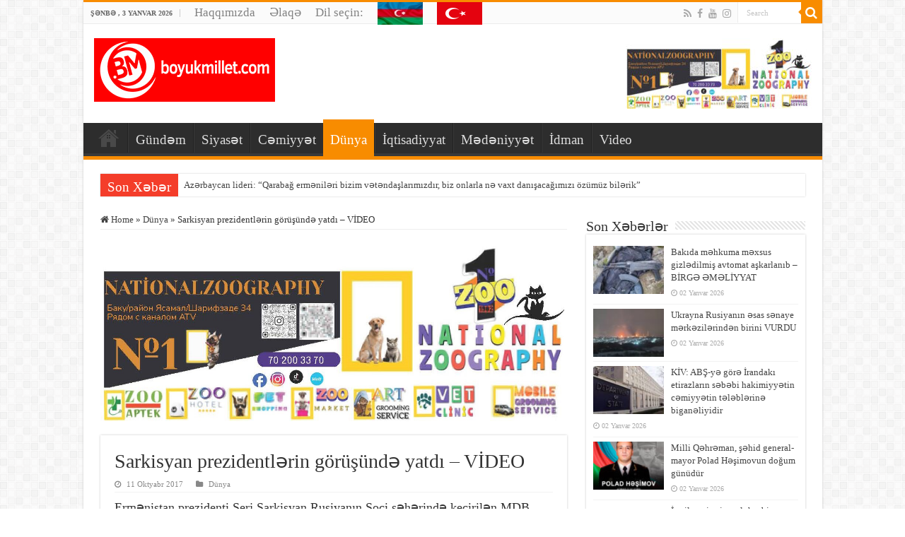

--- FILE ---
content_type: text/html; charset=UTF-8
request_url: https://boyukmillet.com/sarkisyan-prezidentl-rin-goeruesuend-yatd-video/
body_size: 18396
content:
<!DOCTYPE html>
<html lang="az" prefix="og: http://ogp.me/ns#">
<head><style>img.lazy{min-height:1px}</style><link href="https://boyukmillet.com/wp-content/plugins/w3-total-cache/pub/js/lazyload.min.js" as="script">
<meta charset="UTF-8" />
<link rel="profile" href="https://gmpg.org/xfn/11" />
<link rel="pingback" href="https://boyukmillet.com/xmlrpc.php" />
<title>Sarkisyan prezidentlərin görüşündə yatdı &#8211; VİDEO &#8211; Boyukmillet.com</title>
<meta property="og:title" content="Sarkisyan prezidentlərin görüşündə yatdı &#8211; VİDEO - Boyukmillet.com"/>
<meta property="og:type" content="article"/>
<meta property="og:description" content="Ermənistan prezidenti Serj Sarkisyan Rusiyanın Soçi şəhərində keçirilən MDB Dövlət Başçıları Şurasın"/>
<meta property="og:url" content="https://boyukmillet.com/sarkisyan-prezidentl-rin-goeruesuend-yatd-video/"/>
<meta property="og:site_name" content="Boyukmillet.com"/>
<meta name='robots' content='max-image-preview:large' />
<link rel="alternate" type="application/rss+xml" title="Boyukmillet.com &raquo; Qidalandırıcısı" href="https://boyukmillet.com/feed/" />
<link rel="alternate" type="application/rss+xml" title="Boyukmillet.com &raquo; Şərh Qidalandırıcısı" href="https://boyukmillet.com/comments/feed/" />
<link rel="alternate" type="application/rss+xml" title="Boyukmillet.com &raquo; Sarkisyan prezidentlərin görüşündə yatdı &#8211; VİDEO Şərh Qidalandırıcısı" href="https://boyukmillet.com/sarkisyan-prezidentl-rin-goeruesuend-yatd-video/feed/" />
<link rel="alternate" title="oEmbed (JSON)" type="application/json+oembed" href="https://boyukmillet.com/wp-json/oembed/1.0/embed?url=https%3A%2F%2Fboyukmillet.com%2Fsarkisyan-prezidentl-rin-goeruesuend-yatd-video%2F" />
<link rel="alternate" title="oEmbed (XML)" type="text/xml+oembed" href="https://boyukmillet.com/wp-json/oembed/1.0/embed?url=https%3A%2F%2Fboyukmillet.com%2Fsarkisyan-prezidentl-rin-goeruesuend-yatd-video%2F&#038;format=xml" />
<style id='wp-img-auto-sizes-contain-inline-css' type='text/css'>
img:is([sizes=auto i],[sizes^="auto," i]){contain-intrinsic-size:3000px 1500px}
/*# sourceURL=wp-img-auto-sizes-contain-inline-css */
</style>
<style id='wp-emoji-styles-inline-css' type='text/css'>

	img.wp-smiley, img.emoji {
		display: inline !important;
		border: none !important;
		box-shadow: none !important;
		height: 1em !important;
		width: 1em !important;
		margin: 0 0.07em !important;
		vertical-align: -0.1em !important;
		background: none !important;
		padding: 0 !important;
	}
/*# sourceURL=wp-emoji-styles-inline-css */
</style>
<style id='wp-block-library-inline-css' type='text/css'>
:root{--wp-block-synced-color:#7a00df;--wp-block-synced-color--rgb:122,0,223;--wp-bound-block-color:var(--wp-block-synced-color);--wp-editor-canvas-background:#ddd;--wp-admin-theme-color:#007cba;--wp-admin-theme-color--rgb:0,124,186;--wp-admin-theme-color-darker-10:#006ba1;--wp-admin-theme-color-darker-10--rgb:0,107,160.5;--wp-admin-theme-color-darker-20:#005a87;--wp-admin-theme-color-darker-20--rgb:0,90,135;--wp-admin-border-width-focus:2px}@media (min-resolution:192dpi){:root{--wp-admin-border-width-focus:1.5px}}.wp-element-button{cursor:pointer}:root .has-very-light-gray-background-color{background-color:#eee}:root .has-very-dark-gray-background-color{background-color:#313131}:root .has-very-light-gray-color{color:#eee}:root .has-very-dark-gray-color{color:#313131}:root .has-vivid-green-cyan-to-vivid-cyan-blue-gradient-background{background:linear-gradient(135deg,#00d084,#0693e3)}:root .has-purple-crush-gradient-background{background:linear-gradient(135deg,#34e2e4,#4721fb 50%,#ab1dfe)}:root .has-hazy-dawn-gradient-background{background:linear-gradient(135deg,#faaca8,#dad0ec)}:root .has-subdued-olive-gradient-background{background:linear-gradient(135deg,#fafae1,#67a671)}:root .has-atomic-cream-gradient-background{background:linear-gradient(135deg,#fdd79a,#004a59)}:root .has-nightshade-gradient-background{background:linear-gradient(135deg,#330968,#31cdcf)}:root .has-midnight-gradient-background{background:linear-gradient(135deg,#020381,#2874fc)}:root{--wp--preset--font-size--normal:16px;--wp--preset--font-size--huge:42px}.has-regular-font-size{font-size:1em}.has-larger-font-size{font-size:2.625em}.has-normal-font-size{font-size:var(--wp--preset--font-size--normal)}.has-huge-font-size{font-size:var(--wp--preset--font-size--huge)}.has-text-align-center{text-align:center}.has-text-align-left{text-align:left}.has-text-align-right{text-align:right}.has-fit-text{white-space:nowrap!important}#end-resizable-editor-section{display:none}.aligncenter{clear:both}.items-justified-left{justify-content:flex-start}.items-justified-center{justify-content:center}.items-justified-right{justify-content:flex-end}.items-justified-space-between{justify-content:space-between}.screen-reader-text{border:0;clip-path:inset(50%);height:1px;margin:-1px;overflow:hidden;padding:0;position:absolute;width:1px;word-wrap:normal!important}.screen-reader-text:focus{background-color:#ddd;clip-path:none;color:#444;display:block;font-size:1em;height:auto;left:5px;line-height:normal;padding:15px 23px 14px;text-decoration:none;top:5px;width:auto;z-index:100000}html :where(.has-border-color){border-style:solid}html :where([style*=border-top-color]){border-top-style:solid}html :where([style*=border-right-color]){border-right-style:solid}html :where([style*=border-bottom-color]){border-bottom-style:solid}html :where([style*=border-left-color]){border-left-style:solid}html :where([style*=border-width]){border-style:solid}html :where([style*=border-top-width]){border-top-style:solid}html :where([style*=border-right-width]){border-right-style:solid}html :where([style*=border-bottom-width]){border-bottom-style:solid}html :where([style*=border-left-width]){border-left-style:solid}html :where(img[class*=wp-image-]){height:auto;max-width:100%}:where(figure){margin:0 0 1em}html :where(.is-position-sticky){--wp-admin--admin-bar--position-offset:var(--wp-admin--admin-bar--height,0px)}@media screen and (max-width:600px){html :where(.is-position-sticky){--wp-admin--admin-bar--position-offset:0px}}

/*# sourceURL=wp-block-library-inline-css */
</style><style id='wp-block-paragraph-inline-css' type='text/css'>
.is-small-text{font-size:.875em}.is-regular-text{font-size:1em}.is-large-text{font-size:2.25em}.is-larger-text{font-size:3em}.has-drop-cap:not(:focus):first-letter{float:left;font-size:8.4em;font-style:normal;font-weight:100;line-height:.68;margin:.05em .1em 0 0;text-transform:uppercase}body.rtl .has-drop-cap:not(:focus):first-letter{float:none;margin-left:.1em}p.has-drop-cap.has-background{overflow:hidden}:root :where(p.has-background){padding:1.25em 2.375em}:where(p.has-text-color:not(.has-link-color)) a{color:inherit}p.has-text-align-left[style*="writing-mode:vertical-lr"],p.has-text-align-right[style*="writing-mode:vertical-rl"]{rotate:180deg}
/*# sourceURL=https://boyukmillet.com/wp-includes/blocks/paragraph/style.min.css */
</style>
<style id='global-styles-inline-css' type='text/css'>
:root{--wp--preset--aspect-ratio--square: 1;--wp--preset--aspect-ratio--4-3: 4/3;--wp--preset--aspect-ratio--3-4: 3/4;--wp--preset--aspect-ratio--3-2: 3/2;--wp--preset--aspect-ratio--2-3: 2/3;--wp--preset--aspect-ratio--16-9: 16/9;--wp--preset--aspect-ratio--9-16: 9/16;--wp--preset--color--black: #000000;--wp--preset--color--cyan-bluish-gray: #abb8c3;--wp--preset--color--white: #ffffff;--wp--preset--color--pale-pink: #f78da7;--wp--preset--color--vivid-red: #cf2e2e;--wp--preset--color--luminous-vivid-orange: #ff6900;--wp--preset--color--luminous-vivid-amber: #fcb900;--wp--preset--color--light-green-cyan: #7bdcb5;--wp--preset--color--vivid-green-cyan: #00d084;--wp--preset--color--pale-cyan-blue: #8ed1fc;--wp--preset--color--vivid-cyan-blue: #0693e3;--wp--preset--color--vivid-purple: #9b51e0;--wp--preset--gradient--vivid-cyan-blue-to-vivid-purple: linear-gradient(135deg,rgb(6,147,227) 0%,rgb(155,81,224) 100%);--wp--preset--gradient--light-green-cyan-to-vivid-green-cyan: linear-gradient(135deg,rgb(122,220,180) 0%,rgb(0,208,130) 100%);--wp--preset--gradient--luminous-vivid-amber-to-luminous-vivid-orange: linear-gradient(135deg,rgb(252,185,0) 0%,rgb(255,105,0) 100%);--wp--preset--gradient--luminous-vivid-orange-to-vivid-red: linear-gradient(135deg,rgb(255,105,0) 0%,rgb(207,46,46) 100%);--wp--preset--gradient--very-light-gray-to-cyan-bluish-gray: linear-gradient(135deg,rgb(238,238,238) 0%,rgb(169,184,195) 100%);--wp--preset--gradient--cool-to-warm-spectrum: linear-gradient(135deg,rgb(74,234,220) 0%,rgb(151,120,209) 20%,rgb(207,42,186) 40%,rgb(238,44,130) 60%,rgb(251,105,98) 80%,rgb(254,248,76) 100%);--wp--preset--gradient--blush-light-purple: linear-gradient(135deg,rgb(255,206,236) 0%,rgb(152,150,240) 100%);--wp--preset--gradient--blush-bordeaux: linear-gradient(135deg,rgb(254,205,165) 0%,rgb(254,45,45) 50%,rgb(107,0,62) 100%);--wp--preset--gradient--luminous-dusk: linear-gradient(135deg,rgb(255,203,112) 0%,rgb(199,81,192) 50%,rgb(65,88,208) 100%);--wp--preset--gradient--pale-ocean: linear-gradient(135deg,rgb(255,245,203) 0%,rgb(182,227,212) 50%,rgb(51,167,181) 100%);--wp--preset--gradient--electric-grass: linear-gradient(135deg,rgb(202,248,128) 0%,rgb(113,206,126) 100%);--wp--preset--gradient--midnight: linear-gradient(135deg,rgb(2,3,129) 0%,rgb(40,116,252) 100%);--wp--preset--font-size--small: 13px;--wp--preset--font-size--medium: 20px;--wp--preset--font-size--large: 36px;--wp--preset--font-size--x-large: 42px;--wp--preset--spacing--20: 0.44rem;--wp--preset--spacing--30: 0.67rem;--wp--preset--spacing--40: 1rem;--wp--preset--spacing--50: 1.5rem;--wp--preset--spacing--60: 2.25rem;--wp--preset--spacing--70: 3.38rem;--wp--preset--spacing--80: 5.06rem;--wp--preset--shadow--natural: 6px 6px 9px rgba(0, 0, 0, 0.2);--wp--preset--shadow--deep: 12px 12px 50px rgba(0, 0, 0, 0.4);--wp--preset--shadow--sharp: 6px 6px 0px rgba(0, 0, 0, 0.2);--wp--preset--shadow--outlined: 6px 6px 0px -3px rgb(255, 255, 255), 6px 6px rgb(0, 0, 0);--wp--preset--shadow--crisp: 6px 6px 0px rgb(0, 0, 0);}:where(.is-layout-flex){gap: 0.5em;}:where(.is-layout-grid){gap: 0.5em;}body .is-layout-flex{display: flex;}.is-layout-flex{flex-wrap: wrap;align-items: center;}.is-layout-flex > :is(*, div){margin: 0;}body .is-layout-grid{display: grid;}.is-layout-grid > :is(*, div){margin: 0;}:where(.wp-block-columns.is-layout-flex){gap: 2em;}:where(.wp-block-columns.is-layout-grid){gap: 2em;}:where(.wp-block-post-template.is-layout-flex){gap: 1.25em;}:where(.wp-block-post-template.is-layout-grid){gap: 1.25em;}.has-black-color{color: var(--wp--preset--color--black) !important;}.has-cyan-bluish-gray-color{color: var(--wp--preset--color--cyan-bluish-gray) !important;}.has-white-color{color: var(--wp--preset--color--white) !important;}.has-pale-pink-color{color: var(--wp--preset--color--pale-pink) !important;}.has-vivid-red-color{color: var(--wp--preset--color--vivid-red) !important;}.has-luminous-vivid-orange-color{color: var(--wp--preset--color--luminous-vivid-orange) !important;}.has-luminous-vivid-amber-color{color: var(--wp--preset--color--luminous-vivid-amber) !important;}.has-light-green-cyan-color{color: var(--wp--preset--color--light-green-cyan) !important;}.has-vivid-green-cyan-color{color: var(--wp--preset--color--vivid-green-cyan) !important;}.has-pale-cyan-blue-color{color: var(--wp--preset--color--pale-cyan-blue) !important;}.has-vivid-cyan-blue-color{color: var(--wp--preset--color--vivid-cyan-blue) !important;}.has-vivid-purple-color{color: var(--wp--preset--color--vivid-purple) !important;}.has-black-background-color{background-color: var(--wp--preset--color--black) !important;}.has-cyan-bluish-gray-background-color{background-color: var(--wp--preset--color--cyan-bluish-gray) !important;}.has-white-background-color{background-color: var(--wp--preset--color--white) !important;}.has-pale-pink-background-color{background-color: var(--wp--preset--color--pale-pink) !important;}.has-vivid-red-background-color{background-color: var(--wp--preset--color--vivid-red) !important;}.has-luminous-vivid-orange-background-color{background-color: var(--wp--preset--color--luminous-vivid-orange) !important;}.has-luminous-vivid-amber-background-color{background-color: var(--wp--preset--color--luminous-vivid-amber) !important;}.has-light-green-cyan-background-color{background-color: var(--wp--preset--color--light-green-cyan) !important;}.has-vivid-green-cyan-background-color{background-color: var(--wp--preset--color--vivid-green-cyan) !important;}.has-pale-cyan-blue-background-color{background-color: var(--wp--preset--color--pale-cyan-blue) !important;}.has-vivid-cyan-blue-background-color{background-color: var(--wp--preset--color--vivid-cyan-blue) !important;}.has-vivid-purple-background-color{background-color: var(--wp--preset--color--vivid-purple) !important;}.has-black-border-color{border-color: var(--wp--preset--color--black) !important;}.has-cyan-bluish-gray-border-color{border-color: var(--wp--preset--color--cyan-bluish-gray) !important;}.has-white-border-color{border-color: var(--wp--preset--color--white) !important;}.has-pale-pink-border-color{border-color: var(--wp--preset--color--pale-pink) !important;}.has-vivid-red-border-color{border-color: var(--wp--preset--color--vivid-red) !important;}.has-luminous-vivid-orange-border-color{border-color: var(--wp--preset--color--luminous-vivid-orange) !important;}.has-luminous-vivid-amber-border-color{border-color: var(--wp--preset--color--luminous-vivid-amber) !important;}.has-light-green-cyan-border-color{border-color: var(--wp--preset--color--light-green-cyan) !important;}.has-vivid-green-cyan-border-color{border-color: var(--wp--preset--color--vivid-green-cyan) !important;}.has-pale-cyan-blue-border-color{border-color: var(--wp--preset--color--pale-cyan-blue) !important;}.has-vivid-cyan-blue-border-color{border-color: var(--wp--preset--color--vivid-cyan-blue) !important;}.has-vivid-purple-border-color{border-color: var(--wp--preset--color--vivid-purple) !important;}.has-vivid-cyan-blue-to-vivid-purple-gradient-background{background: var(--wp--preset--gradient--vivid-cyan-blue-to-vivid-purple) !important;}.has-light-green-cyan-to-vivid-green-cyan-gradient-background{background: var(--wp--preset--gradient--light-green-cyan-to-vivid-green-cyan) !important;}.has-luminous-vivid-amber-to-luminous-vivid-orange-gradient-background{background: var(--wp--preset--gradient--luminous-vivid-amber-to-luminous-vivid-orange) !important;}.has-luminous-vivid-orange-to-vivid-red-gradient-background{background: var(--wp--preset--gradient--luminous-vivid-orange-to-vivid-red) !important;}.has-very-light-gray-to-cyan-bluish-gray-gradient-background{background: var(--wp--preset--gradient--very-light-gray-to-cyan-bluish-gray) !important;}.has-cool-to-warm-spectrum-gradient-background{background: var(--wp--preset--gradient--cool-to-warm-spectrum) !important;}.has-blush-light-purple-gradient-background{background: var(--wp--preset--gradient--blush-light-purple) !important;}.has-blush-bordeaux-gradient-background{background: var(--wp--preset--gradient--blush-bordeaux) !important;}.has-luminous-dusk-gradient-background{background: var(--wp--preset--gradient--luminous-dusk) !important;}.has-pale-ocean-gradient-background{background: var(--wp--preset--gradient--pale-ocean) !important;}.has-electric-grass-gradient-background{background: var(--wp--preset--gradient--electric-grass) !important;}.has-midnight-gradient-background{background: var(--wp--preset--gradient--midnight) !important;}.has-small-font-size{font-size: var(--wp--preset--font-size--small) !important;}.has-medium-font-size{font-size: var(--wp--preset--font-size--medium) !important;}.has-large-font-size{font-size: var(--wp--preset--font-size--large) !important;}.has-x-large-font-size{font-size: var(--wp--preset--font-size--x-large) !important;}
/*# sourceURL=global-styles-inline-css */
</style>

<style id='classic-theme-styles-inline-css' type='text/css'>
/*! This file is auto-generated */
.wp-block-button__link{color:#fff;background-color:#32373c;border-radius:9999px;box-shadow:none;text-decoration:none;padding:calc(.667em + 2px) calc(1.333em + 2px);font-size:1.125em}.wp-block-file__button{background:#32373c;color:#fff;text-decoration:none}
/*# sourceURL=/wp-includes/css/classic-themes.min.css */
</style>
<link rel="stylesheet" href="https://boyukmillet.com/wp-content/cache/minify/1/2b1e9.css" media="all" />

<link rel="stylesheet" href="https://boyukmillet.com/wp-content/cache/minify/1/7503d.css" media="all" />

<script type="bdf01d33f9100a02a48b533a-text/javascript">function w3tc_load_js(u){var d=document,p=d.getElementsByTagName('HEAD')[0],c=d.createElement('script');c.src=u;p.appendChild(c);}</script><script type="bdf01d33f9100a02a48b533a-text/javascript">w3tc_load_js('https://boyukmillet.com/wp-content/cache/minify/1/d52ed.js');</script>

<script type="bdf01d33f9100a02a48b533a-text/javascript">w3tc_load_js('https://boyukmillet.com/wp-content/cache/minify/1/63b1f.js');</script>

<link rel="https://api.w.org/" href="https://boyukmillet.com/wp-json/" /><link rel="alternate" title="JSON" type="application/json" href="https://boyukmillet.com/wp-json/wp/v2/posts/3223" /><link rel="EditURI" type="application/rsd+xml" title="RSD" href="https://boyukmillet.com/xmlrpc.php?rsd" />
<meta name="generator" content="WordPress 6.9" />
<link rel="canonical" href="https://boyukmillet.com/sarkisyan-prezidentl-rin-goeruesuend-yatd-video/" />
<link rel='shortlink' href='https://boyukmillet.com/?p=3223' />
<link rel="shortcut icon" href="https://boyukmillet.com/wp-content/themes/sahifa/favicon.ico" title="Favicon" />
<!--[if IE]>
<script type="text/javascript">jQuery(document).ready(function (){ jQuery(".menu-item").has("ul").children("a").attr("aria-haspopup", "true");});</script>
<![endif]-->
<!--[if lt IE 9]>
<script src="https://boyukmillet.com/wp-content/themes/sahifa/js/html5.js"></script>
<script src="https://boyukmillet.com/wp-content/themes/sahifa/js/selectivizr-min.js"></script>
<![endif]-->
<!--[if IE 9]>
<link rel="stylesheet" type="text/css" media="all" href="https://boyukmillet.com/wp-content/themes/sahifa/css/ie9.css" />
<![endif]-->
<!--[if IE 8]>
<link rel="stylesheet" type="text/css" media="all" href="https://boyukmillet.com/wp-content/themes/sahifa/css/ie8.css" />
<![endif]-->
<!--[if IE 7]>
<link rel="stylesheet" type="text/css" media="all" href="https://boyukmillet.com/wp-content/themes/sahifa/css/ie7.css" />
<![endif]-->


<meta name="viewport" content="width=device-width, initial-scale=1.0" />



<style type="text/css" media="screen">

body{
	font-family: "Times New Roman", Times, serif;
}

.logo h1 a, .logo h2 a{
	font-family: "Times New Roman", Times, serif;
}

.logo span{
	font-family: "Times New Roman", Times, serif;
}

.top-nav, .top-nav ul li a {
	font-size : 17px;
}

#main-nav, #main-nav ul li a{
	font-size : 19px;
}

.breaking-news span.breaking-news-title{
	font-family: "Times New Roman", Times, serif;
}

.page-title{
	font-family: "Times New Roman", Times, serif;
}

.post-title{
	font-family: "Times New Roman", Times, serif;
}

h2.post-box-title, h2.post-box-title a{
	font-family: "Times New Roman", Times, serif;
}

h3.post-box-title, h3.post-box-title a{
	font-family: "Times New Roman", Times, serif;
}

p.post-meta, p.post-meta a{
	font-family: "Times New Roman", Times, serif;
}

body.single .entry, body.page .entry{
	font-family: "Times New Roman", Times, serif;
	font-size : 18px;
}

blockquote p{
	font-family: "Times New Roman", Times, serif;
}

.widget-top h4, .widget-top h4 a{
	font-family: "Times New Roman", Times, serif;
}

.footer-widget-top h4, .footer-widget-top h4 a{
	font-family: "Times New Roman", Times, serif;
}

#featured-posts .featured-title h2 a{
	font-family: "Times New Roman", Times, serif;
}

.ei-title h2, .slider-caption h2 a, .content .slider-caption h2 a, .slider-caption h2, .content .slider-caption h2, .content .ei-title h2{
	font-family: "Times New Roman", Times, serif;
}

.cat-box-title h2, .cat-box-title h2 a, .block-head h3, #respond h3, #comments-title, h2.review-box-header, .woocommerce-tabs .entry-content h2, .woocommerce .related.products h2, .entry .woocommerce h2, .woocommerce-billing-fields h3, .woocommerce-shipping-fields h3, #order_review_heading, #bbpress-forums fieldset.bbp-form legend, #buddypress .item-body h4, #buddypress #item-body h4{
	font-family: "Times New Roman", Times, serif;
}

::-webkit-scrollbar {
	width: 8px;
	height:8px;
}


</style>

		<script type="bdf01d33f9100a02a48b533a-text/javascript">
			/* <![CDATA[ */
				var sf_position = '0';
				var sf_templates = "<a href=\"{search_url_escaped}\">View All Results<\/a>";
				var sf_input = '.search-live';
				jQuery(document).ready(function(){
					jQuery(sf_input).ajaxyLiveSearch({"expand":false,"searchUrl":"https:\/\/boyukmillet.com\/?s=%s","text":"Search","delay":500,"iwidth":180,"width":315,"ajaxUrl":"https:\/\/boyukmillet.com\/wp-admin\/admin-ajax.php","rtl":0});
					jQuery(".live-search_ajaxy-selective-input").keyup(function() {
						var width = jQuery(this).val().length * 8;
						if(width < 50) {
							width = 50;
						}
						jQuery(this).width(width);
					});
					jQuery(".live-search_ajaxy-selective-search").click(function() {
						jQuery(this).find(".live-search_ajaxy-selective-input").focus();
					});
					jQuery(".live-search_ajaxy-selective-close").click(function() {
						jQuery(this).parent().remove();
					});
				});
			/* ]]> */
		</script>
		</head>
<body id="top" class="wp-singular post-template-default single single-post postid-3223 single-format-standard wp-theme-sahifa lazy-enabled">

<div class="wrapper-outer">

	<div class="background-cover"></div>

	<aside id="slide-out">

			<div class="search-mobile">
			<form method="get" id="searchform-mobile" action="https://boyukmillet.com/">
				<button class="search-button" type="submit" value="Search"><i class="fa fa-search"></i></button>
				<input type="text" id="s-mobile" name="s" title="Search" value="Search" onfocus="if (!window.__cfRLUnblockHandlers) return false; if (this.value == 'Search') {this.value = '';}" onblur="if (!window.__cfRLUnblockHandlers) return false; if (this.value == '') {this.value = 'Search';}" data-cf-modified-bdf01d33f9100a02a48b533a-="" />
			</form>
		</div><!-- .search-mobile /-->
	
			<div class="social-icons">
		<a class="ttip-none" title="Rss" href="https://boyukmillet.com/feed/" target="_blank"><i class="fa fa-rss"></i></a><a class="ttip-none" title="Facebook" href="https://www.facebook.com/bm.qezeti/" target="_blank"><i class="fa fa-facebook"></i></a><a class="ttip-none" title="Youtube" href="https://www.youtube.com/channel/UCocbMmGLp7UeE0VSN15JPhQ" target="_blank"><i class="fa fa-youtube"></i></a><a class="ttip-none" title="instagram" href="#" target="_blank"><i class="fa fa-instagram"></i></a>
			</div>

	
		<div id="mobile-menu" ></div>
	</aside><!-- #slide-out /-->

		<div id="wrapper" class="boxed-all">
		<div class="inner-wrapper">

		<header id="theme-header" class="theme-header">
						<div id="top-nav" class="top-nav">
				<div class="container">

							<span class="today-date">Şənbə ,  3  Yanvar 2026</span>
				<div class="top-menu"><ul id="menu-header_menu" class="menu"><li id="menu-item-8658" class="menu-item menu-item-type-post_type menu-item-object-page menu-item-8658"><a href="https://boyukmillet.com/haqqimizda/">Haqqımızda</a></li>
<li id="menu-item-8657" class="menu-item menu-item-type-post_type menu-item-object-page menu-item-8657"><a href="https://boyukmillet.com/%c9%99laq%c9%99/">Əlaqə</a></li>
<li id="menu-item-6736" class="menu-item menu-item-type-custom menu-item-object-custom menu-item-6736"><a href="#">Dil seçin:</a></li>
<li id="menu-item-6737" class="menu-item menu-item-type-custom menu-item-object-custom menu-item-home menu-item-6737"><a href="https://boyukmillet.com" title="Azərbaycanca"><img class="lazy" src="data:image/svg+xml,%3Csvg%20xmlns='http://www.w3.org/2000/svg'%20viewBox='0%200%201%201'%3E%3C/svg%3E" data-src="https://boyukmillet.com/wp-content/uploads/2019/07/az.jpg" alt="azeri flag"></a></li>
<li id="menu-item-6738" class="menu-item menu-item-type-custom menu-item-object-custom menu-item-6738"><a href="https://boyukmillet.com/tr/" title="Türkçe"><img class="lazy" src="data:image/svg+xml,%3Csvg%20xmlns='http://www.w3.org/2000/svg'%20viewBox='0%200%201%201'%3E%3C/svg%3E" data-src="https://boyukmillet.com/wp-content/uploads/2019/07/tr.png" alt="azeri flag"></a></li>
</ul></div>
						<div class="search-block">
						<form method="get" id="searchform-header" action="https://boyukmillet.com/">
							<button class="search-button" type="submit" value="Search"><i class="fa fa-search"></i></button>
							<input class="search-live" type="text" id="s-header" name="s" title="Search" value="Search" onfocus="if (!window.__cfRLUnblockHandlers) return false; if (this.value == 'Search') {this.value = '';}" onblur="if (!window.__cfRLUnblockHandlers) return false; if (this.value == '') {this.value = 'Search';}" data-cf-modified-bdf01d33f9100a02a48b533a-="" />
						</form>
					</div><!-- .search-block /-->
			<div class="social-icons">
		<a class="ttip-none" title="Rss" href="https://boyukmillet.com/feed/" target="_blank"><i class="fa fa-rss"></i></a><a class="ttip-none" title="Facebook" href="https://www.facebook.com/bm.qezeti/" target="_blank"><i class="fa fa-facebook"></i></a><a class="ttip-none" title="Youtube" href="https://www.youtube.com/channel/UCocbMmGLp7UeE0VSN15JPhQ" target="_blank"><i class="fa fa-youtube"></i></a><a class="ttip-none" title="instagram" href="#" target="_blank"><i class="fa fa-instagram"></i></a>
			</div>

	
	
				</div><!-- .container /-->
			</div><!-- .top-menu /-->
			
		<div class="header-content">

					<a id="slide-out-open" class="slide-out-open" href="#"><span></span></a>
		
			<div class="logo">
			<h2>								<a title="Boyukmillet.com" href="https://boyukmillet.com/">
					<img class="lazy" src="data:image/svg+xml,%3Csvg%20xmlns='http://www.w3.org/2000/svg'%20viewBox='0%200%201%201'%3E%3C/svg%3E" data-src="https://boyukmillet.com/wp-content/uploads/2020/05/boyukmillet-logo.jpg" alt="Boyukmillet.com"  /><strong>Boyukmillet.com Biz yanmasaq vətən yanar</strong>
				</a>
			</h2>			</div><!-- .logo /-->
			<div class="e3lan e3lan-top">
			<a href="https://boyukmillet.com/wp-content/uploads/2024/01/DroneCameras.pdf" title="Drone Cameras" target="_blank">
				<img class="lazy" src="data:image/svg+xml,%3Csvg%20xmlns='http://www.w3.org/2000/svg'%20viewBox='0%200%201%201'%3E%3C/svg%3E" data-src="https://boyukmillet.com/wp-content/uploads/2024/01/DroneCameras-banner-e1706684150228.jpg" alt="Drone Cameras" />
			</a>
				</div>			<div class="clear"></div>

		</div>
													<nav id="main-nav" class="fixed-enabled">
				<div class="container">

				
					<div class="main-menu"><ul id="menu-main_menu" class="menu"><li id="menu-item-6485" class="menu-item menu-item-type-custom menu-item-object-custom menu-item-home menu-item-6485"><a href="https://boyukmillet.com"><i class="fa fa-home"></i>Ana Səhifə</a></li>
<li id="menu-item-6748" class="menu-item menu-item-type-taxonomy menu-item-object-category menu-item-6748"><a href="https://boyukmillet.com/category/gund%c9%99m/">Gündəm</a></li>
<li id="menu-item-6482" class="menu-item menu-item-type-taxonomy menu-item-object-category menu-item-6482"><a href="https://boyukmillet.com/category/siyaset/">Siyasət</a></li>
<li id="menu-item-6474" class="menu-item menu-item-type-taxonomy menu-item-object-category menu-item-6474"><a href="https://boyukmillet.com/category/cemiyyet/">Cəmiyyət</a></li>
<li id="menu-item-6749" class="menu-item menu-item-type-taxonomy menu-item-object-category current-post-ancestor current-menu-parent current-post-parent menu-item-6749"><a href="https://boyukmillet.com/category/dunya/">Dünya</a></li>
<li id="menu-item-6478" class="menu-item menu-item-type-taxonomy menu-item-object-category menu-item-6478"><a href="https://boyukmillet.com/category/iqtisadiyyat/">İqtisadiyyat</a></li>
<li id="menu-item-6480" class="menu-item menu-item-type-taxonomy menu-item-object-category menu-item-6480"><a href="https://boyukmillet.com/category/medeniyyet/">Mədəniyyət</a></li>
<li id="menu-item-6477" class="menu-item menu-item-type-taxonomy menu-item-object-category menu-item-6477"><a href="https://boyukmillet.com/category/idman/">İdman</a></li>
<li id="menu-item-6486" class="menu-item menu-item-type-taxonomy menu-item-object-category menu-item-6486"><a href="https://boyukmillet.com/category/video/">Video</a></li>
</ul></div>					
					
				</div>
			</nav><!-- .main-nav /-->
					</header><!-- #header /-->

		
	<div class="clear"></div>
	<div id="breaking-news" class="breaking-news">
		<span class="breaking-news-title"><i class="fa fa-bolt"></i> <span>Son Xəbər</span></span>
		
					<ul>
					<li><a href="https://boyukmillet.com/az%c9%99rbaycan-lideri-qarabag-erm%c9%99nil%c9%99ri-bizim-v%c9%99t%c9%99ndaslarimizdir-biz-onlarla-n%c9%99-vaxt-danisacagimizi-ozumuz-bil%c9%99rik%ef%bf%bc/" title="Azərbaycan lideri: &#8220;Qarabağ erməniləri bizim vətəndaşlarımızdır, biz onlarla nə vaxt danışacağımızı özümüz bilərik&#8221;">Azərbaycan lideri: &#8220;Qarabağ erməniləri bizim vətəndaşlarımızdır, biz onlarla nə vaxt danışacağımızı özümüz bilərik&#8221;</a></li>
					<li><a href="https://boyukmillet.com/qanunsuz-tikinti-isl%c9%99ri-aparan-sirk%c9%99tin-v%c9%99zif%c9%99li-s%c9%99xsl%c9%99rin%c9%99-cinay%c9%99t-isi-acilib%ef%bf%bc/" title="Qanunsuz tikinti işləri aparan şirkətin vəzifəli şəxslərinə cinayət işi açılıb">Qanunsuz tikinti işləri aparan şirkətin vəzifəli şəxslərinə cinayət işi açılıb</a></li>
					<li><a href="https://boyukmillet.com/bakida-m%c9%99hkuma-m%c9%99xsus-gizl%c9%99dilmis-avtomat-askarlanib-birge-emeliyyat/" title="Bakıda məhkuma məxsus gizlədilmiş avtomat aşkarlanıb &#8211; BİRGƏ ƏMƏLİYYAT">Bakıda məhkuma məxsus gizlədilmiş avtomat aşkarlanıb &#8211; BİRGƏ ƏMƏLİYYAT</a></li>
					<li><a href="https://boyukmillet.com/ukrayna-rusiyanin-%c9%99sas-s%c9%99naye-m%c9%99rk%c9%99zil%c9%99rind%c9%99n-birini-vurdu/" title="Ukrayna Rusiyanın əsas sənaye mərkəzilərindən birini VURDU">Ukrayna Rusiyanın əsas sənaye mərkəzilərindən birini VURDU</a></li>
					<li><a href="https://boyukmillet.com/kiv-abs-y%c9%99-gor%c9%99-irandaki-etirazlarin-s%c9%99b%c9%99bi-hakimiyy%c9%99tin-c%c9%99miyy%c9%99tin-t%c9%99l%c9%99bl%c9%99rin%c9%99-bigan%c9%99liyidir/" title="KİV: ABŞ-yə görə İrandakı etirazların səbəbi hakimiyyətin cəmiyyətin tələblərinə biganəliyidir">KİV: ABŞ-yə görə İrandakı etirazların səbəbi hakimiyyətin cəmiyyətin tələblərinə biganəliyidir</a></li>
					<li><a href="https://boyukmillet.com/milli-q%c9%99hr%c9%99man-s%c9%99hid-general-mayor-polad-h%c9%99simovun-dogum-gunudur-5/" title="Milli Qəhrəman, şəhid general-mayor Polad Həşimovun doğum günüdür">Milli Qəhrəman, şəhid general-mayor Polad Həşimovun doğum günüdür</a></li>
					<li><a href="https://boyukmillet.com/israil-genismiqyasli-h%c9%99rbi-%c9%99m%c9%99liyyata-hazirlasir-bu-olk%c9%99l%c9%99r-hedefde/" title="İsrail genişmiqyaslı hərbi əməliyyata HAZIRLAŞIR &#8211; Bu ölkələr HƏDƏFDƏ">İsrail genişmiqyaslı hərbi əməliyyata HAZIRLAŞIR &#8211; Bu ölkələr HƏDƏFDƏ</a></li>
					</ul>
					
		
		<script type="bdf01d33f9100a02a48b533a-text/javascript">
			jQuery(document).ready(function(){
								jQuery('#breaking-news ul').innerFade({animationType: 'fade', speed: 750 , timeout: 3500});
							});
					</script>
	</div> <!-- .breaking-news -->

	
	<div id="main-content" class="container">

	
	
	
	
	
	<div class="content">

		
		<nav id="crumbs"><a href="https://boyukmillet.com/"><span class="fa fa-home" aria-hidden="true"></span> Home</a><span class="delimiter">&raquo;</span><a href="https://boyukmillet.com/category/dunya/">Dünya</a><span class="delimiter">&raquo;</span><span class="current">Sarkisyan prezidentlərin görüşündə yatdı &#8211; VİDEO</span></nav><script type="application/ld+json">{"@context":"http:\/\/schema.org","@type":"BreadcrumbList","@id":"#Breadcrumb","itemListElement":[{"@type":"ListItem","position":1,"item":{"name":"Home","@id":"https:\/\/boyukmillet.com\/"}},{"@type":"ListItem","position":2,"item":{"name":"D\u00fcnya","@id":"https:\/\/boyukmillet.com\/category\/dunya\/"}}]}</script>
		

		<div class="e3lan e3lan-post">
			<a href="https://boyukmillet.com/wp-content/uploads/2024/01/DroneCameras.pdf" title="Drone Cameras" target="_blank">
				<img class="lazy" src="data:image/svg+xml,%3Csvg%20xmlns='http://www.w3.org/2000/svg'%20viewBox='0%200%201%201'%3E%3C/svg%3E" data-src="https://boyukmillet.com/wp-content/uploads/2024/01/DroneCameras-banner-1.jpg" alt="Drone Cameras" />
			</a>
				</div>
		<article class="post-listing post-3223 post type-post status-publish format-standard  category-dunya" id="the-post">
			
			<div class="single-post-thumb">
					</div>
	
		


			<div class="post-inner">

							<h1 class="name post-title entry-title"><span itemprop="name">Sarkisyan prezidentlərin görüşündə yatdı &#8211; VİDEO</span></h1>

						
<p class="post-meta">
	
		
	<span class="tie-date"><i class="fa fa-clock-o"></i>11 Oktyabr 2017</span>	
	<span class="post-cats"><i class="fa fa-folder"></i><a href="https://boyukmillet.com/category/dunya/" rel="category tag">Dünya</a></span>
	
</p>
<div class="clear"></div>
			
				<div class="entry">
					
					
					<p class="lead">Ermənistan prezidenti Serj Sarkisyan Rusiyanın Soçi şəhərində keçirilən MDB Dövlət Başçıları Şurasının iclasında diqqətləri özünə çəkib.</p>
<div class="body">Boyukmillet.com xəbər verir ki, prezidentlərin görüşündə diqqət çəkən məqam <a class="tag-a" title="Sarkisyan" href="https://azvision.az/tag/Sarkisyan">Sarkisyan</a>ın çıxışı yox, yuxuya getməsi olub. </p>
<p>Tacikistan prezidenti İmaməli Rahmon çıxış edən zamanı <a class="tag-a" title="Sarkisyan" href="https://azvision.az/tag/Sarkisyan">Sarkisyan</a>ın yatması gözdən yayınmayıb. Görüşü işıqlandıran operator <a class="tag-a" title="Sarkisyan" href="https://azvision.az/tag/Sarkisyan">Sarkisyan</a>ın yatmasını ümumi planda efirə verib. </p>
<p>Qeyd edək ki, bu, <a class="tag-a" title="Sarkisyan" href="https://azvision.az/tag/Sarkisyan">Sarkisyan</a>ın rəsmi iclaslarda yatması ilə bağlı ilk hal deyil. Belə ki, Belarusun paytaxtı Minskdə <a class="tag-a" title="MDB" href="https://azvision.az/tag/MDB">MDB</a> Dövlət başçıları Şurasının Sammitində və <a class="tag-a" title="ATƏT" href="https://azvision.az/tag/AT%C6%8FT">ATƏT</a>-in iclasında da <a class="tag-a" title="erməni" href="https://azvision.az/tag/erm%C9%99ni">erməni</a> prezident yatmağı ilə gündəmə gəlib.</div>
					
									</div><!-- .entry /-->


				<div class="share-post">
	<span class="share-text">Share</span>

		<script type="bdf01d33f9100a02a48b533a-text/javascript">
	window.___gcfg = {lang: 'en-US'};
	(function(w, d, s) {
		function go(){
		var js, fjs = d.getElementsByTagName(s)[0], load = function(url, id) {
			if (d.getElementById(id)) {return;}
			js = d.createElement(s); js.src = url; js.id = id;
			fjs.parentNode.insertBefore(js, fjs);
		};
		load('//connect.facebook.net/en/all.js#xfbml=1', 'fbjssdk' );
		load('//platform.twitter.com/widgets.js', 			 'tweetjs' );
		}
		if (w.addEventListener) { w.addEventListener("load", go, false); }
		else if (w.attachEvent) { w.attachEvent("onload",go); }
	}(window, document, 'script'));
	</script>
	<ul class="normal-social">
			<li>
			<div class="fb-like" data-href="https://boyukmillet.com/?p=3223" data-send="false" data-layout="button_count" data-width="90" data-show-faces="false"></div>
		</li>
				<li><a href="https://twitter.com/share" class="twitter-share-button" data-url="https://boyukmillet.com/?p=3223" data-text="Sarkisyan prezidentlərin görüşündə yatdı &#8211; VİDEO" data-via="" data-lang="en">tweet</a></li>
					<li><script src="https://platform.linkedin.com/in.js" type="bdf01d33f9100a02a48b533a-text/javascript"></script><script type="IN/Share" data-url="https://boyukmillet.com/?p=3223" data-counter="right"></script></li>
				<li style="width:80px;"><script type="bdf01d33f9100a02a48b533a-text/javascript" src="https://assets.pinterest.com/js/pinit.js"></script><a href="https://pinterest.com/pin/create/button/?url=https://boyukmillet.com/?p=3223&amp;media=" class="pin-it-button" count-layout="horizontal"><img class="lazy" border="0" src="data:image/svg+xml,%3Csvg%20xmlns='http://www.w3.org/2000/svg'%20viewBox='0%200%201%201'%3E%3C/svg%3E" data-src="https://assets.pinterest.com/images/PinExt.png" title="Pin It" /></a></li>
		</ul>
		<div class="clear"></div>
</div> <!-- .share-post -->
				<div class="clear"></div>
			</div><!-- .post-inner -->

			<script type="application/ld+json" class="tie-schema-graph">{"@context":"http:\/\/schema.org","@type":"NewsArticle","dateCreated":"2017-10-11T14:19:09+04:00","datePublished":"2017-10-11T14:19:09+04:00","dateModified":"2017-10-11T14:19:09+04:00","headline":"Sarkisyan prezidentl\u0259rin g\u00f6r\u00fc\u015f\u00fcnd\u0259 yatd\u0131 &#8211; V\u0130DEO","name":"Sarkisyan prezidentl\u0259rin g\u00f6r\u00fc\u015f\u00fcnd\u0259 yatd\u0131 &#8211; V\u0130DEO","keywords":[],"url":"https:\/\/boyukmillet.com\/sarkisyan-prezidentl-rin-goeruesuend-yatd-video\/","description":"Erm\u0259nistan prezidenti Serj Sarkisyan Rusiyan\u0131n So\u00e7i \u015f\u0259h\u0259rind\u0259 ke\u00e7iril\u0259n MDB D\u00f6vl\u0259t Ba\u015f\u00e7\u0131lar\u0131 \u015euras\u0131n\u0131n iclas\u0131nda diqq\u0259tl\u0259ri \u00f6z\u00fcn\u0259 \u00e7\u0259kib. Boyukmillet.com\u00a0x\u0259b\u0259r verir ki, prezidentl\u0259rin g\u00f6r\u00fc\u015f\u00fcnd\u0259 diqq\u0259t","copyrightYear":"2017","publisher":{"@id":"#Publisher","@type":"Organization","name":"Boyukmillet.com","logo":{"@type":"ImageObject","url":"https:\/\/boyukmillet.com\/wp-content\/uploads\/2020\/05\/boyukmillet-logo.jpg"},"sameAs":["https:\/\/www.facebook.com\/bm.qezeti\/","https:\/\/www.youtube.com\/channel\/UCocbMmGLp7UeE0VSN15JPhQ","#"]},"sourceOrganization":{"@id":"#Publisher"},"copyrightHolder":{"@id":"#Publisher"},"mainEntityOfPage":{"@type":"WebPage","@id":"https:\/\/boyukmillet.com\/sarkisyan-prezidentl-rin-goeruesuend-yatd-video\/","breadcrumb":{"@id":"#crumbs"}},"author":{"@type":"Person","name":"admin","url":"https:\/\/boyukmillet.com\/author\/admin\/"},"articleSection":"D\u00fcnya","articleBody":"Erm\u0259nistan prezidenti Serj Sarkisyan Rusiyan\u0131n So\u00e7i \u015f\u0259h\u0259rind\u0259 ke\u00e7iril\u0259n MDB D\u00f6vl\u0259t Ba\u015f\u00e7\u0131lar\u0131 \u015euras\u0131n\u0131n iclas\u0131nda diqq\u0259tl\u0259ri \u00f6z\u00fcn\u0259 \u00e7\u0259kib. Boyukmillet.com\u00a0x\u0259b\u0259r verir ki, prezidentl\u0259rin g\u00f6r\u00fc\u015f\u00fcnd\u0259 diqq\u0259t \u00e7\u0259k\u0259n m\u0259qam\u00a0Sarkisyan\u0131n \u00e7\u0131x\u0131\u015f\u0131 yox, yuxuya getm\u0259si olub.\u00a0Tacikistan prezidenti \u0130mam\u0259li Rahmon \u00e7\u0131x\u0131\u015f ed\u0259n zaman\u0131\u00a0Sarkisyan\u0131n yatmas\u0131 g\u00f6zd\u0259n yay\u0131nmay\u0131b. G\u00f6r\u00fc\u015f\u00fc i\u015f\u0131qland\u0131ran operator\u00a0Sarkisyan\u0131n yatmas\u0131n\u0131 \u00fcmumi planda efir\u0259 verib.\u00a0Qeyd ed\u0259k ki, bu,\u00a0Sarkisyan\u0131n r\u0259smi iclaslarda yatmas\u0131 il\u0259 ba\u011fl\u0131 ilk hal deyil. Bel\u0259 ki, Belarusun paytaxt\u0131 Minskd\u0259\u00a0MDB\u00a0D\u00f6vl\u0259t ba\u015f\u00e7\u0131lar\u0131 \u015euras\u0131n\u0131n Sammitind\u0259 v\u0259\u00a0AT\u018fT-in iclas\u0131nda da\u00a0erm\u0259ni\u00a0prezident yatma\u011f\u0131 il\u0259 g\u00fcnd\u0259m\u0259 g\u0259lib."}</script>
		</article><!-- .post-listing -->
		

		
		

				<div class="post-navigation">
			<div class="post-previous"><a href="https://boyukmillet.com/az-rbaycana-ucuz-v-t-hluek-li-k-r-yaglar-g-tirilib/" rel="prev"><span>Previous</span> Azərbaycana ucuz və təhlükəli kərə yağları gətirilib</a></div>
			<div class="post-next"><a href="https://boyukmillet.com/elcib-yin-qardas-v-fat-etdi/" rel="next"><span>Next</span> Elçibəyin qardaşı vəfat etdi</a></div>
		</div><!-- .post-navigation -->
		
		
			
	<section id="check-also-box" class="post-listing check-also-right">
		<a href="#" id="check-also-close"><i class="fa fa-close"></i></a>

		<div class="block-head">
			<h3>Check Also</h3>
		</div>

				<div class="check-also-post">
						
			<div class="post-thumbnail">
				<a href="https://boyukmillet.com/elcib%c9%99yin-oglu-%c9%99kizl%c9%99ri-il%c9%99-birg%c9%99-atasinin-m%c9%99zarini-ziyar%c9%99t-etdi-foto/">
					<img width="310" height="165" src="data:image/svg+xml,%3Csvg%20xmlns='http://www.w3.org/2000/svg'%20viewBox='0%200%20310%20165'%3E%3C/svg%3E" data-src="https://boyukmillet.com/wp-content/uploads/2025/12/3f1f81c0f8fa3fca1cfeff25930166b7-310x165.jpeg" class="attachment-tie-medium size-tie-medium wp-post-image lazy" alt="" decoding="async" fetchpriority="high" />					<span class="fa overlay-icon"></span>
				</a>
			</div><!-- post-thumbnail /-->
						
			<h2 class="post-title"><a href="https://boyukmillet.com/elcib%c9%99yin-oglu-%c9%99kizl%c9%99ri-il%c9%99-birg%c9%99-atasinin-m%c9%99zarini-ziyar%c9%99t-etdi-foto/" rel="bookmark">Elçibəyin oğlu əkizləri ilə birgə atasının məzarını ziyarət etdi &#8211; Foto</a></h2>
			<p>Azərbaycanın mərhum prezidenti Əblüfəz Elçibəyin oğlu Ərturqut Əliyev əkizləri ilə birgə atasının məzarını ziyarət edib. &hellip;</p>
		</div>
			</section>
			
			
	
		
				
<div id="comments">


<div class="clear"></div>
	<div id="respond" class="comment-respond">
		<h3 id="reply-title" class="comment-reply-title">Bir cavab yazın <small><a rel="nofollow" id="cancel-comment-reply-link" href="/sarkisyan-prezidentl-rin-goeruesuend-yatd-video/#respond" style="display:none;">Cavabı ləğv et</a></small></h3><form action="https://boyukmillet.com/wp-comments-post.php" method="post" id="commentform" class="comment-form"><p class="comment-notes"><span id="email-notes">Sizin e-poçt ünvanınız dərc edilməyəcəkdir.</span> <span class="required-field-message">Gərəkli sahələr <span class="required">*</span> ilə işarələnmişdir</span></p><p class="comment-form-comment"><label for="comment">Şərh <span class="required">*</span></label> <textarea id="comment" name="comment" cols="45" rows="8" maxlength="65525" required></textarea></p><p class="comment-form-author"><label for="author">Ad <span class="required">*</span></label> <input id="author" name="author" type="text" value="" size="30" maxlength="245" autocomplete="name" required /></p>
<p class="comment-form-email"><label for="email">E-poçt <span class="required">*</span></label> <input id="email" name="email" type="email" value="" size="30" maxlength="100" aria-describedby="email-notes" autocomplete="email" required /></p>
<p class="comment-form-url"><label for="url">Veb sayt</label> <input id="url" name="url" type="url" value="" size="30" maxlength="200" autocomplete="url" /></p>
<p class="comment-form-cookies-consent"><input id="wp-comment-cookies-consent" name="wp-comment-cookies-consent" type="checkbox" value="yes" /> <label for="wp-comment-cookies-consent">Save my name, email, and website in this browser for the next time I comment.</label></p>
<p class="form-submit"><input name="submit" type="submit" id="submit" class="submit" value="Şərh göndər" /> <input type='hidden' name='comment_post_ID' value='3223' id='comment_post_ID' />
<input type='hidden' name='comment_parent' id='comment_parent' value='0' />
</p></form>	</div><!-- #respond -->
	

</div><!-- #comments -->

	</div><!-- .content -->
<aside id="sidebar">
	<div class="theiaStickySidebar">
<div id="posts-list-widget-2" class="widget posts-list"><div class="widget-top"><h4>Son Xəbərlər		</h4><div class="stripe-line"></div></div>
						<div class="widget-container">				<ul>
							<li >
							<div class="post-thumbnail">
					<a href="https://boyukmillet.com/bakida-m%c9%99hkuma-m%c9%99xsus-gizl%c9%99dilmis-avtomat-askarlanib-birge-emeliyyat/" rel="bookmark"><img width="110" height="75" src="data:image/svg+xml,%3Csvg%20xmlns='http://www.w3.org/2000/svg'%20viewBox='0%200%20110%2075'%3E%3C/svg%3E" data-src="https://boyukmillet.com/wp-content/uploads/2026/01/img_20260102_wa00071767342933-110x75.jpg" class="attachment-tie-small size-tie-small wp-post-image lazy" alt="" decoding="async" /><span class="fa overlay-icon"></span></a>
				</div><!-- post-thumbnail /-->
						<h3><a href="https://boyukmillet.com/bakida-m%c9%99hkuma-m%c9%99xsus-gizl%c9%99dilmis-avtomat-askarlanib-birge-emeliyyat/">Bakıda məhkuma məxsus gizlədilmiş avtomat aşkarlanıb &#8211; BİRGƏ ƏMƏLİYYAT</a></h3>
			 <span class="tie-date"><i class="fa fa-clock-o"></i>02 Yanvar 2026</span>		</li>
				<li >
							<div class="post-thumbnail">
					<a href="https://boyukmillet.com/ukrayna-rusiyanin-%c9%99sas-s%c9%99naye-m%c9%99rk%c9%99zil%c9%99rind%c9%99n-birini-vurdu/" rel="bookmark"><img width="110" height="75" src="data:image/svg+xml,%3Csvg%20xmlns='http://www.w3.org/2000/svg'%20viewBox='0%200%20110%2075'%3E%3C/svg%3E" data-src="https://boyukmillet.com/wp-content/uploads/2026/01/6e52102e0ac1671000d67281883a8b84-110x75.jpg" class="attachment-tie-small size-tie-small wp-post-image lazy" alt="" decoding="async" /><span class="fa overlay-icon"></span></a>
				</div><!-- post-thumbnail /-->
						<h3><a href="https://boyukmillet.com/ukrayna-rusiyanin-%c9%99sas-s%c9%99naye-m%c9%99rk%c9%99zil%c9%99rind%c9%99n-birini-vurdu/">Ukrayna Rusiyanın əsas sənaye mərkəzilərindən birini VURDU</a></h3>
			 <span class="tie-date"><i class="fa fa-clock-o"></i>02 Yanvar 2026</span>		</li>
				<li >
							<div class="post-thumbnail">
					<a href="https://boyukmillet.com/kiv-abs-y%c9%99-gor%c9%99-irandaki-etirazlarin-s%c9%99b%c9%99bi-hakimiyy%c9%99tin-c%c9%99miyy%c9%99tin-t%c9%99l%c9%99bl%c9%99rin%c9%99-bigan%c9%99liyidir/" rel="bookmark"><img width="110" height="75" src="data:image/svg+xml,%3Csvg%20xmlns='http://www.w3.org/2000/svg'%20viewBox='0%200%20110%2075'%3E%3C/svg%3E" data-src="https://boyukmillet.com/wp-content/uploads/2026/01/images-1-110x75.jpeg" class="attachment-tie-small size-tie-small wp-post-image lazy" alt="" decoding="async" /><span class="fa overlay-icon"></span></a>
				</div><!-- post-thumbnail /-->
						<h3><a href="https://boyukmillet.com/kiv-abs-y%c9%99-gor%c9%99-irandaki-etirazlarin-s%c9%99b%c9%99bi-hakimiyy%c9%99tin-c%c9%99miyy%c9%99tin-t%c9%99l%c9%99bl%c9%99rin%c9%99-bigan%c9%99liyidir/">KİV: ABŞ-yə görə İrandakı etirazların səbəbi hakimiyyətin cəmiyyətin tələblərinə biganəliyidir</a></h3>
			 <span class="tie-date"><i class="fa fa-clock-o"></i>02 Yanvar 2026</span>		</li>
				<li >
							<div class="post-thumbnail">
					<a href="https://boyukmillet.com/milli-q%c9%99hr%c9%99man-s%c9%99hid-general-mayor-polad-h%c9%99simovun-dogum-gunudur-5/" rel="bookmark"><img width="110" height="75" src="data:image/svg+xml,%3Csvg%20xmlns='http://www.w3.org/2000/svg'%20viewBox='0%200%20110%2075'%3E%3C/svg%3E" data-src="https://boyukmillet.com/wp-content/uploads/2026/01/1735797263_img-20250102-wa0005jpg-110x75.jpg" class="attachment-tie-small size-tie-small wp-post-image lazy" alt="" decoding="async" /><span class="fa overlay-icon"></span></a>
				</div><!-- post-thumbnail /-->
						<h3><a href="https://boyukmillet.com/milli-q%c9%99hr%c9%99man-s%c9%99hid-general-mayor-polad-h%c9%99simovun-dogum-gunudur-5/">Milli Qəhrəman, şəhid general-mayor Polad Həşimovun doğum günüdür</a></h3>
			 <span class="tie-date"><i class="fa fa-clock-o"></i>02 Yanvar 2026</span>		</li>
				<li >
							<div class="post-thumbnail">
					<a href="https://boyukmillet.com/israil-genismiqyasli-h%c9%99rbi-%c9%99m%c9%99liyyata-hazirlasir-bu-olk%c9%99l%c9%99r-hedefde/" rel="bookmark"><img width="110" height="75" src="data:image/svg+xml,%3Csvg%20xmlns='http://www.w3.org/2000/svg'%20viewBox='0%200%20110%2075'%3E%3C/svg%3E" data-src="https://boyukmillet.com/wp-content/uploads/2026/01/dfb8d621c14dc4e82aa400142ee56014-110x75.jpg" class="attachment-tie-small size-tie-small wp-post-image lazy" alt="" decoding="async" /><span class="fa overlay-icon"></span></a>
				</div><!-- post-thumbnail /-->
						<h3><a href="https://boyukmillet.com/israil-genismiqyasli-h%c9%99rbi-%c9%99m%c9%99liyyata-hazirlasir-bu-olk%c9%99l%c9%99r-hedefde/">İsrail genişmiqyaslı hərbi əməliyyata HAZIRLAŞIR &#8211; Bu ölkələr HƏDƏFDƏ</a></h3>
			 <span class="tie-date"><i class="fa fa-clock-o"></i>01 Yanvar 2026</span>		</li>
				<li >
							<div class="post-thumbnail">
					<a href="https://boyukmillet.com/azal-borc-qiym%c9%99tli-kagizlarina-investisiya-qoymaga-baslayib/" rel="bookmark"><img width="110" height="75" src="data:image/svg+xml,%3Csvg%20xmlns='http://www.w3.org/2000/svg'%20viewBox='0%200%20110%2075'%3E%3C/svg%3E" data-src="https://boyukmillet.com/wp-content/uploads/2026/01/82ec072292aee88b99bf647df2b07483-110x75.jpg" class="attachment-tie-small size-tie-small wp-post-image lazy" alt="" decoding="async" /><span class="fa overlay-icon"></span></a>
				</div><!-- post-thumbnail /-->
						<h3><a href="https://boyukmillet.com/azal-borc-qiym%c9%99tli-kagizlarina-investisiya-qoymaga-baslayib/">AZAL borc qiymətli kağızlarına investisiya qoymağa başlayıb</a></h3>
			 <span class="tie-date"><i class="fa fa-clock-o"></i>01 Yanvar 2026</span>		</li>
				<li >
							<div class="post-thumbnail">
					<a href="https://boyukmillet.com/az%c9%99rbaycan-gomrukcul%c9%99ri-qarpizdan-narkotik-vasit%c9%99-askarlayib/" rel="bookmark"><img width="110" height="75" src="data:image/svg+xml,%3Csvg%20xmlns='http://www.w3.org/2000/svg'%20viewBox='0%200%20110%2075'%3E%3C/svg%3E" data-src="https://boyukmillet.com/wp-content/uploads/2026/01/j76MGcjGPoCkTKb7JRAp7UBMI8w3o0sbfHXoYDQp_825_edit_34817850518071-110x75.jpg" class="attachment-tie-small size-tie-small wp-post-image lazy" alt="" decoding="async" /><span class="fa overlay-icon"></span></a>
				</div><!-- post-thumbnail /-->
						<h3><a href="https://boyukmillet.com/az%c9%99rbaycan-gomrukcul%c9%99ri-qarpizdan-narkotik-vasit%c9%99-askarlayib/">Azərbaycan gömrükçüləri qarpızdan narkotik vasitə aşkarlayıb</a></h3>
			 <span class="tie-date"><i class="fa fa-clock-o"></i>01 Yanvar 2026</span>		</li>
				<li >
							<div class="post-thumbnail">
					<a href="https://boyukmillet.com/abs-beyn%c9%99lxalq-sularda-narkotik-dasiyan-uc-g%c9%99miy%c9%99-z%c9%99rb%c9%99-endiribvideo/" rel="bookmark"><img width="110" height="75" src="data:image/svg+xml,%3Csvg%20xmlns='http://www.w3.org/2000/svg'%20viewBox='0%200%20110%2075'%3E%3C/svg%3E" data-src="https://boyukmillet.com/wp-content/uploads/2026/01/572d41d66dcfa4fc4967cc5050ab6791-110x75.png" class="attachment-tie-small size-tie-small wp-post-image lazy" alt="" decoding="async" /><span class="fa overlay-icon"></span></a>
				</div><!-- post-thumbnail /-->
						<h3><a href="https://boyukmillet.com/abs-beyn%c9%99lxalq-sularda-narkotik-dasiyan-uc-g%c9%99miy%c9%99-z%c9%99rb%c9%99-endiribvideo/">ABŞ beynəlxalq sularda narkotik daşıyan üç gəmiyə zərbə endiribVİDEO</a></h3>
			 <span class="tie-date"><i class="fa fa-clock-o"></i>01 Yanvar 2026</span>		</li>
				<li >
							<div class="post-thumbnail">
					<a href="https://boyukmillet.com/bu-olk%c9%99l%c9%99r-artiq-2026-ci-ili-qarsiladi-yeni-il-s%c9%99nlikl%c9%99ri-sakit-okeandan-basladi/" rel="bookmark"><img width="110" height="75" src="data:image/svg+xml,%3Csvg%20xmlns='http://www.w3.org/2000/svg'%20viewBox='0%200%20110%2075'%3E%3C/svg%3E" data-src="https://boyukmillet.com/wp-content/uploads/2025/12/cfa29c0b74df54eb162b53c208401915-110x75.jpg" class="attachment-tie-small size-tie-small wp-post-image lazy" alt="" decoding="async" /><span class="fa overlay-icon"></span></a>
				</div><!-- post-thumbnail /-->
						<h3><a href="https://boyukmillet.com/bu-olk%c9%99l%c9%99r-artiq-2026-ci-ili-qarsiladi-yeni-il-s%c9%99nlikl%c9%99ri-sakit-okeandan-basladi/">Bu ölkələr artıq 2026-cı ili qarşıladı &#8211; Yeni il şənlikləri Sakit okeandan başladı</a></h3>
			 <span class="tie-date"><i class="fa fa-clock-o"></i>31 Dekabr 2025</span>		</li>
				<li >
							<div class="post-thumbnail">
					<a href="https://boyukmillet.com/elcib%c9%99yin-oglu-%c9%99kizl%c9%99ri-il%c9%99-birg%c9%99-atasinin-m%c9%99zarini-ziyar%c9%99t-etdi-foto/" rel="bookmark"><img width="110" height="75" src="data:image/svg+xml,%3Csvg%20xmlns='http://www.w3.org/2000/svg'%20viewBox='0%200%20110%2075'%3E%3C/svg%3E" data-src="https://boyukmillet.com/wp-content/uploads/2025/12/3f1f81c0f8fa3fca1cfeff25930166b7-110x75.jpeg" class="attachment-tie-small size-tie-small wp-post-image lazy" alt="" decoding="async" /><span class="fa overlay-icon"></span></a>
				</div><!-- post-thumbnail /-->
						<h3><a href="https://boyukmillet.com/elcib%c9%99yin-oglu-%c9%99kizl%c9%99ri-il%c9%99-birg%c9%99-atasinin-m%c9%99zarini-ziyar%c9%99t-etdi-foto/">Elçibəyin oğlu əkizləri ilə birgə atasının məzarını ziyarət etdi &#8211; Foto</a></h3>
			 <span class="tie-date"><i class="fa fa-clock-o"></i>31 Dekabr 2025</span>		</li>
				<li >
							<div class="post-thumbnail">
					<a href="https://boyukmillet.com/az%c9%99rbaycanda-bu-c%c9%99rim%c9%99l%c9%99r-10-d%c9%99f%c9%99y%c9%99-q%c9%99d%c9%99r-artirilir/" rel="bookmark"><img width="110" height="75" src="data:image/svg+xml,%3Csvg%20xmlns='http://www.w3.org/2000/svg'%20viewBox='0%200%20110%2075'%3E%3C/svg%3E" data-src="https://boyukmillet.com/wp-content/uploads/2025/12/resize-110x75.jpeg" class="attachment-tie-small size-tie-small wp-post-image lazy" alt="" decoding="async" /><span class="fa overlay-icon"></span></a>
				</div><!-- post-thumbnail /-->
						<h3><a href="https://boyukmillet.com/az%c9%99rbaycanda-bu-c%c9%99rim%c9%99l%c9%99r-10-d%c9%99f%c9%99y%c9%99-q%c9%99d%c9%99r-artirilir/">Azərbaycanda bu cərimələr 10 dəfəyə qədər artırılır</a></h3>
			 <span class="tie-date"><i class="fa fa-clock-o"></i>30 Dekabr 2025</span>		</li>
				<li >
							<div class="post-thumbnail">
					<a href="https://boyukmillet.com/qeyri-hokum%c9%99t-t%c9%99skilatlarina-dovl%c9%99t-d%c9%99st%c9%99yi-agentliyinin-budc%c9%99si-azaldildi/" rel="bookmark"><img width="110" height="75" src="data:image/svg+xml,%3Csvg%20xmlns='http://www.w3.org/2000/svg'%20viewBox='0%200%20110%2075'%3E%3C/svg%3E" data-src="https://boyukmillet.com/wp-content/uploads/2025/12/1713514172_a-110x75.jpg" class="attachment-tie-small size-tie-small wp-post-image lazy" alt="" decoding="async" /><span class="fa overlay-icon"></span></a>
				</div><!-- post-thumbnail /-->
						<h3><a href="https://boyukmillet.com/qeyri-hokum%c9%99t-t%c9%99skilatlarina-dovl%c9%99t-d%c9%99st%c9%99yi-agentliyinin-budc%c9%99si-azaldildi/">Qeyri-Hökumət Təşkilatlarına Dövlət Dəstəyi Agentliyinin büdcəsi AZALDILDI</a></h3>
			 <span class="tie-date"><i class="fa fa-clock-o"></i>30 Dekabr 2025</span>		</li>
				<li >
							<div class="post-thumbnail">
					<a href="https://boyukmillet.com/isgaldan-azad-edilmis-%c9%99razil%c9%99rd%c9%99-m%c9%99is%c9%99t-abonentl%c9%99ri-ucun-elektrik-s%c9%99b%c9%99k%c9%99sin%c9%99-qosulmaq-pulsuz-olub/" rel="bookmark"><img width="110" height="75" src="data:image/svg+xml,%3Csvg%20xmlns='http://www.w3.org/2000/svg'%20viewBox='0%200%20110%2075'%3E%3C/svg%3E" data-src="https://boyukmillet.com/wp-content/uploads/2025/12/images-2-3-110x75.jpeg" class="attachment-tie-small size-tie-small wp-post-image lazy" alt="" decoding="async" /><span class="fa overlay-icon"></span></a>
				</div><!-- post-thumbnail /-->
						<h3><a href="https://boyukmillet.com/isgaldan-azad-edilmis-%c9%99razil%c9%99rd%c9%99-m%c9%99is%c9%99t-abonentl%c9%99ri-ucun-elektrik-s%c9%99b%c9%99k%c9%99sin%c9%99-qosulmaq-pulsuz-olub/">İşğaldan azad edilmiş ərazilərdə məişət abonentləri üçün elektrik şəbəkəsinə qoşulmaq pulsuz olub</a></h3>
			 <span class="tie-date"><i class="fa fa-clock-o"></i>30 Dekabr 2025</span>		</li>
				<li >
							<div class="post-thumbnail">
					<a href="https://boyukmillet.com/az%c9%99rbaycanda-elektrik-enerjisi-v%c9%99-t%c9%99bii-qaz-ucun-sabit-tarifl%c9%99r-mu%c9%99yy%c9%99n-edilib/" rel="bookmark"><img width="110" height="75" src="data:image/svg+xml,%3Csvg%20xmlns='http://www.w3.org/2000/svg'%20viewBox='0%200%20110%2075'%3E%3C/svg%3E" data-src="https://boyukmillet.com/wp-content/uploads/2025/12/ygwMc1NGkjGHPyu3Uiigw9MiFvdTmThLqI2tu69g_edit_212258582775434-110x75.jpg" class="attachment-tie-small size-tie-small wp-post-image lazy" alt="" decoding="async" /><span class="fa overlay-icon"></span></a>
				</div><!-- post-thumbnail /-->
						<h3><a href="https://boyukmillet.com/az%c9%99rbaycanda-elektrik-enerjisi-v%c9%99-t%c9%99bii-qaz-ucun-sabit-tarifl%c9%99r-mu%c9%99yy%c9%99n-edilib/">Azərbaycanda elektrik enerjisi və təbii qaz üçün sabit tariflər müəyyən edilib</a></h3>
			 <span class="tie-date"><i class="fa fa-clock-o"></i>30 Dekabr 2025</span>		</li>
				<li >
							<div class="post-thumbnail">
					<a href="https://boyukmillet.com/ozb%c9%99kistan-parlamenti-az%c9%99rbaycanla-sazisl%c9%99rin-icrasini-muzakir%c9%99-edib/" rel="bookmark"><img width="110" height="75" src="data:image/svg+xml,%3Csvg%20xmlns='http://www.w3.org/2000/svg'%20viewBox='0%200%20110%2075'%3E%3C/svg%3E" data-src="https://boyukmillet.com/wp-content/uploads/2025/12/images-1-17-110x75.jpeg" class="attachment-tie-small size-tie-small wp-post-image lazy" alt="" decoding="async" /><span class="fa overlay-icon"></span></a>
				</div><!-- post-thumbnail /-->
						<h3><a href="https://boyukmillet.com/ozb%c9%99kistan-parlamenti-az%c9%99rbaycanla-sazisl%c9%99rin-icrasini-muzakir%c9%99-edib/">Özbəkistan Parlamenti Azərbaycanla sazişlərin icrasını müzakirə edib</a></h3>
			 <span class="tie-date"><i class="fa fa-clock-o"></i>30 Dekabr 2025</span>		</li>
				<li >
							<div class="post-thumbnail">
					<a href="https://boyukmillet.com/azal-airbus-a321-200nx-tipli-3-hava-g%c9%99misini-icar%c9%99y%c9%99-goturub/" rel="bookmark"><img width="110" height="75" src="data:image/svg+xml,%3Csvg%20xmlns='http://www.w3.org/2000/svg'%20viewBox='0%200%20110%2075'%3E%3C/svg%3E" data-src="https://boyukmillet.com/wp-content/uploads/2025/12/trend_plane_200225-110x75.jpg" class="attachment-tie-small size-tie-small wp-post-image lazy" alt="" decoding="async" /><span class="fa overlay-icon"></span></a>
				</div><!-- post-thumbnail /-->
						<h3><a href="https://boyukmillet.com/azal-airbus-a321-200nx-tipli-3-hava-g%c9%99misini-icar%c9%99y%c9%99-goturub/">AZAL &#8220;Airbus A321-200NX tipli&#8221; 3 hava gəmisini icarəyə götürüb</a></h3>
			 <span class="tie-date"><i class="fa fa-clock-o"></i>30 Dekabr 2025</span>		</li>
				<li >
							<div class="post-thumbnail">
					<a href="https://boyukmillet.com/avro-bahalasdi-rubl-ucuzlasdi-dollar-is%c9%99-2/" rel="bookmark"><img width="110" height="75" src="data:image/svg+xml,%3Csvg%20xmlns='http://www.w3.org/2000/svg'%20viewBox='0%200%20110%2075'%3E%3C/svg%3E" data-src="https://boyukmillet.com/wp-content/uploads/2025/12/a39fb768cf4d61ee252260f8d2e8e76a-110x75.jpg" class="attachment-tie-small size-tie-small wp-post-image lazy" alt="" decoding="async" /><span class="fa overlay-icon"></span></a>
				</div><!-- post-thumbnail /-->
						<h3><a href="https://boyukmillet.com/avro-bahalasdi-rubl-ucuzlasdi-dollar-is%c9%99-2/">Avro bahalaşdı, rubl ucuzlaşdı &#8211; Dollar isə&#8230;</a></h3>
			 <span class="tie-date"><i class="fa fa-clock-o"></i>30 Dekabr 2025</span>		</li>
				<li >
							<div class="post-thumbnail">
					<a href="https://boyukmillet.com/turkiy%c9%99d%c9%99-isid-%c9%99m%c9%99liyyati-yuzd%c9%99n-cox-subh%c9%99li-saxlanilib/" rel="bookmark"><img width="110" height="75" src="data:image/svg+xml,%3Csvg%20xmlns='http://www.w3.org/2000/svg'%20viewBox='0%200%20110%2075'%3E%3C/svg%3E" data-src="https://boyukmillet.com/wp-content/uploads/2025/12/deas-operasyon-2271518_2-110x75.jpg" class="attachment-tie-small size-tie-small wp-post-image lazy" alt="" decoding="async" /><span class="fa overlay-icon"></span></a>
				</div><!-- post-thumbnail /-->
						<h3><a href="https://boyukmillet.com/turkiy%c9%99d%c9%99-isid-%c9%99m%c9%99liyyati-yuzd%c9%99n-cox-subh%c9%99li-saxlanilib/">Türkiyədə İŞİD əməliyyatı: yüzdən çox şübhəli saxlanılıb</a></h3>
			 <span class="tie-date"><i class="fa fa-clock-o"></i>30 Dekabr 2025</span>		</li>
				<li >
							<div class="post-thumbnail">
					<a href="https://boyukmillet.com/gurcustanda-az%c9%99rbaycan-v%c9%99t%c9%99ndaslari-da-daxil-olmaqla-63-%c9%99cn%c9%99bi-deportasiya-edilib/" rel="bookmark"><img width="110" height="75" src="data:image/svg+xml,%3Csvg%20xmlns='http://www.w3.org/2000/svg'%20viewBox='0%200%20110%2075'%3E%3C/svg%3E" data-src="https://boyukmillet.com/wp-content/uploads/2025/12/68dd0596a71fc68dd0596a71fd175931535068dd0596a71fa68dd0596a71fb-110x75.jpg" class="attachment-tie-small size-tie-small wp-post-image lazy" alt="" decoding="async" /><span class="fa overlay-icon"></span></a>
				</div><!-- post-thumbnail /-->
						<h3><a href="https://boyukmillet.com/gurcustanda-az%c9%99rbaycan-v%c9%99t%c9%99ndaslari-da-daxil-olmaqla-63-%c9%99cn%c9%99bi-deportasiya-edilib/">Gürcüstanda Azərbaycan vətəndaşları da daxil olmaqla 63 əcnəbi deportasiya edilib</a></h3>
			 <span class="tie-date"><i class="fa fa-clock-o"></i>30 Dekabr 2025</span>		</li>
				<li >
							<div class="post-thumbnail">
					<a href="https://boyukmillet.com/k%c9%99lb%c9%99c%c9%99rd%c9%99-32-il-sonra-ilk-d%c9%99f%c9%99-yeni-il-t%c9%99dbiri-kecirilib/" rel="bookmark"><img width="110" height="75" src="data:image/svg+xml,%3Csvg%20xmlns='http://www.w3.org/2000/svg'%20viewBox='0%200%20110%2075'%3E%3C/svg%3E" data-src="https://boyukmillet.com/wp-content/uploads/2025/12/uh7mbL83QBTBr6ARb5LN470fylG3s8NTFBkplVfe_825_edit_203138704649955-110x75.jpg" class="attachment-tie-small size-tie-small wp-post-image lazy" alt="" decoding="async" /><span class="fa overlay-icon"></span></a>
				</div><!-- post-thumbnail /-->
						<h3><a href="https://boyukmillet.com/k%c9%99lb%c9%99c%c9%99rd%c9%99-32-il-sonra-ilk-d%c9%99f%c9%99-yeni-il-t%c9%99dbiri-kecirilib/">Kəlbəcərdə 32 il sonra ilk dəfə Yeni il tədbiri keçirilib</a></h3>
			 <span class="tie-date"><i class="fa fa-clock-o"></i>30 Dekabr 2025</span>		</li>
				<li >
							<div class="post-thumbnail">
					<a href="https://boyukmillet.com/erm%c9%99ni-muxalif%c9%99tci-v%c9%99-yaxinlari-prokurorluga-cagirildi/" rel="bookmark"><img width="110" height="75" src="data:image/svg+xml,%3Csvg%20xmlns='http://www.w3.org/2000/svg'%20viewBox='0%200%20110%2075'%3E%3C/svg%3E" data-src="https://boyukmillet.com/wp-content/uploads/2025/12/7fa7cac9292238146229f637dfd433ea-110x75.jpg" class="attachment-tie-small size-tie-small wp-post-image lazy" alt="" decoding="async" /><span class="fa overlay-icon"></span></a>
				</div><!-- post-thumbnail /-->
						<h3><a href="https://boyukmillet.com/erm%c9%99ni-muxalif%c9%99tci-v%c9%99-yaxinlari-prokurorluga-cagirildi/">Erməni müxalifətçi və yaxınları prokurorluğa çağırıldı</a></h3>
			 <span class="tie-date"><i class="fa fa-clock-o"></i>29 Dekabr 2025</span>		</li>
				<li >
							<div class="post-thumbnail">
					<a href="https://boyukmillet.com/rusiya-ukrayna-muharib%c9%99sind%c9%99-istirak-ed%c9%99n-az%c9%99rbaycanlilar-bar%c9%99d%c9%99-cinay%c9%99t-isi-acilib/" rel="bookmark"><img width="110" height="75" src="data:image/svg+xml,%3Csvg%20xmlns='http://www.w3.org/2000/svg'%20viewBox='0%200%20110%2075'%3E%3C/svg%3E" data-src="https://boyukmillet.com/wp-content/uploads/2025/12/screenshot-at-aug-10-14-51-49-110x75.png" class="attachment-tie-small size-tie-small wp-post-image lazy" alt="" decoding="async" /><span class="fa overlay-icon"></span></a>
				</div><!-- post-thumbnail /-->
						<h3><a href="https://boyukmillet.com/rusiya-ukrayna-muharib%c9%99sind%c9%99-istirak-ed%c9%99n-az%c9%99rbaycanlilar-bar%c9%99d%c9%99-cinay%c9%99t-isi-acilib/">Rusiya–Ukrayna müharibəsində iştirak edən azərbaycanlılar barədə cinayət işi açılıb</a></h3>
			 <span class="tie-date"><i class="fa fa-clock-o"></i>29 Dekabr 2025</span>		</li>
				<li >
							<div class="post-thumbnail">
					<a href="https://boyukmillet.com/ilham-eliyev-bu-qanuna-d%c9%99yisiklikl%c9%99ri-t%c9%99sdiql%c9%99di/" rel="bookmark"><img width="110" height="75" src="data:image/svg+xml,%3Csvg%20xmlns='http://www.w3.org/2000/svg'%20viewBox='0%200%20110%2075'%3E%3C/svg%3E" data-src="https://boyukmillet.com/wp-content/uploads/2025/12/56cf4f25aeb1ea5fec00a9bc56066b06-110x75.jpg" class="attachment-tie-small size-tie-small wp-post-image lazy" alt="" decoding="async" /><span class="fa overlay-icon"></span></a>
				</div><!-- post-thumbnail /-->
						<h3><a href="https://boyukmillet.com/ilham-eliyev-bu-qanuna-d%c9%99yisiklikl%c9%99ri-t%c9%99sdiql%c9%99di/">İlham Əliyev bu qanuna dəyişiklikləri təsdiqlədi</a></h3>
			 <span class="tie-date"><i class="fa fa-clock-o"></i>29 Dekabr 2025</span>		</li>
				<li >
							<div class="post-thumbnail">
					<a href="https://boyukmillet.com/bas-prokurorluq-bu-s%c9%99xsl%c9%99r%c9%99-xeberdarliq-etdi/" rel="bookmark"><img width="110" height="75" src="data:image/svg+xml,%3Csvg%20xmlns='http://www.w3.org/2000/svg'%20viewBox='0%200%20110%2075'%3E%3C/svg%3E" data-src="https://boyukmillet.com/wp-content/uploads/2025/12/0b810ff9dff6b7c8501e8662f1686429-110x75.jpg" class="attachment-tie-small size-tie-small wp-post-image lazy" alt="" decoding="async" /><span class="fa overlay-icon"></span></a>
				</div><!-- post-thumbnail /-->
						<h3><a href="https://boyukmillet.com/bas-prokurorluq-bu-s%c9%99xsl%c9%99r%c9%99-xeberdarliq-etdi/">Baş Prokurorluq bu şəxslərə XƏBƏRDARLIQ ETDİ</a></h3>
			 <span class="tie-date"><i class="fa fa-clock-o"></i>29 Dekabr 2025</span>		</li>
				<li >
							<div class="post-thumbnail">
					<a href="https://boyukmillet.com/erm%c9%99nistan-m%c9%99hsullari-baki-magazalarinda-ehali-narahatdir-sur%c9%99tl%c9%99-getmirik/" rel="bookmark"><img width="110" height="75" src="data:image/svg+xml,%3Csvg%20xmlns='http://www.w3.org/2000/svg'%20viewBox='0%200%20110%2075'%3E%3C/svg%3E" data-src="https://boyukmillet.com/wp-content/uploads/2025/12/7d685d2c4c7d27cdc19d92fa0ac0dad5-110x75.jpg" class="attachment-tie-small size-tie-small wp-post-image lazy" alt="" decoding="async" /><span class="fa overlay-icon"></span></a>
				</div><!-- post-thumbnail /-->
						<h3><a href="https://boyukmillet.com/erm%c9%99nistan-m%c9%99hsullari-baki-magazalarinda-ehali-narahatdir-sur%c9%99tl%c9%99-getmirik/">Ermənistan məhsulları Bakı MAĞAZALARINDA! Əhali NARAHATDIR: sürətlə GETMİRİK?</a></h3>
			 <span class="tie-date"><i class="fa fa-clock-o"></i>29 Dekabr 2025</span>		</li>
						</ul>
		<div class="clear"></div>
	</div></div><!-- .widget /--><div id="archives-2" class="widget widget_archive"><div class="widget-top"><h4>Arxivlər</h4><div class="stripe-line"></div></div>
						<div class="widget-container">		<label class="screen-reader-text" for="archives-dropdown-2">Arxivlər</label>
		<select id="archives-dropdown-2" name="archive-dropdown">
			
			<option value="">Ay Seçin</option>
				<option value='https://boyukmillet.com/2026/01/'> Yanvar 2026 &nbsp;(8)</option>
	<option value='https://boyukmillet.com/2025/12/'> Dekabr 2025 &nbsp;(225)</option>
	<option value='https://boyukmillet.com/2025/11/'> Noyabr 2025 &nbsp;(327)</option>
	<option value='https://boyukmillet.com/2025/10/'> Oktyabr 2025 &nbsp;(298)</option>
	<option value='https://boyukmillet.com/2025/09/'> Sentyabr 2025 &nbsp;(355)</option>
	<option value='https://boyukmillet.com/2025/08/'> Avqust 2025 &nbsp;(330)</option>
	<option value='https://boyukmillet.com/2025/07/'> İyul 2025 &nbsp;(279)</option>
	<option value='https://boyukmillet.com/2025/06/'> İyun 2025 &nbsp;(276)</option>
	<option value='https://boyukmillet.com/2025/05/'> May 2025 &nbsp;(269)</option>
	<option value='https://boyukmillet.com/2025/04/'> Aprel 2025 &nbsp;(256)</option>
	<option value='https://boyukmillet.com/2025/03/'> Mart 2025 &nbsp;(246)</option>
	<option value='https://boyukmillet.com/2025/02/'> Fevral 2025 &nbsp;(210)</option>
	<option value='https://boyukmillet.com/2025/01/'> Yanvar 2025 &nbsp;(216)</option>
	<option value='https://boyukmillet.com/2024/12/'> Dekabr 2024 &nbsp;(244)</option>
	<option value='https://boyukmillet.com/2024/11/'> Noyabr 2024 &nbsp;(151)</option>
	<option value='https://boyukmillet.com/2024/10/'> Oktyabr 2024 &nbsp;(234)</option>
	<option value='https://boyukmillet.com/2024/09/'> Sentyabr 2024 &nbsp;(187)</option>
	<option value='https://boyukmillet.com/2024/08/'> Avqust 2024 &nbsp;(370)</option>
	<option value='https://boyukmillet.com/2024/07/'> İyul 2024 &nbsp;(472)</option>
	<option value='https://boyukmillet.com/2024/06/'> İyun 2024 &nbsp;(250)</option>
	<option value='https://boyukmillet.com/2024/05/'> May 2024 &nbsp;(262)</option>
	<option value='https://boyukmillet.com/2024/04/'> Aprel 2024 &nbsp;(475)</option>
	<option value='https://boyukmillet.com/2024/03/'> Mart 2024 &nbsp;(430)</option>
	<option value='https://boyukmillet.com/2024/02/'> Fevral 2024 &nbsp;(571)</option>
	<option value='https://boyukmillet.com/2024/01/'> Yanvar 2024 &nbsp;(716)</option>
	<option value='https://boyukmillet.com/2023/12/'> Dekabr 2023 &nbsp;(826)</option>
	<option value='https://boyukmillet.com/2023/11/'> Noyabr 2023 &nbsp;(569)</option>
	<option value='https://boyukmillet.com/2023/10/'> Oktyabr 2023 &nbsp;(277)</option>
	<option value='https://boyukmillet.com/2023/09/'> Sentyabr 2023 &nbsp;(353)</option>
	<option value='https://boyukmillet.com/2023/08/'> Avqust 2023 &nbsp;(326)</option>
	<option value='https://boyukmillet.com/2023/07/'> İyul 2023 &nbsp;(292)</option>
	<option value='https://boyukmillet.com/2023/06/'> İyun 2023 &nbsp;(653)</option>
	<option value='https://boyukmillet.com/2023/05/'> May 2023 &nbsp;(994)</option>
	<option value='https://boyukmillet.com/2023/04/'> Aprel 2023 &nbsp;(987)</option>
	<option value='https://boyukmillet.com/2023/03/'> Mart 2023 &nbsp;(1151)</option>
	<option value='https://boyukmillet.com/2023/02/'> Fevral 2023 &nbsp;(858)</option>
	<option value='https://boyukmillet.com/2023/01/'> Yanvar 2023 &nbsp;(798)</option>
	<option value='https://boyukmillet.com/2022/12/'> Dekabr 2022 &nbsp;(409)</option>
	<option value='https://boyukmillet.com/2022/11/'> Noyabr 2022 &nbsp;(703)</option>
	<option value='https://boyukmillet.com/2022/10/'> Oktyabr 2022 &nbsp;(620)</option>
	<option value='https://boyukmillet.com/2022/09/'> Sentyabr 2022 &nbsp;(877)</option>
	<option value='https://boyukmillet.com/2022/08/'> Avqust 2022 &nbsp;(706)</option>
	<option value='https://boyukmillet.com/2022/07/'> İyul 2022 &nbsp;(677)</option>
	<option value='https://boyukmillet.com/2022/06/'> İyun 2022 &nbsp;(1187)</option>
	<option value='https://boyukmillet.com/2022/05/'> May 2022 &nbsp;(843)</option>
	<option value='https://boyukmillet.com/2022/04/'> Aprel 2022 &nbsp;(941)</option>
	<option value='https://boyukmillet.com/2022/03/'> Mart 2022 &nbsp;(656)</option>
	<option value='https://boyukmillet.com/2022/02/'> Fevral 2022 &nbsp;(810)</option>
	<option value='https://boyukmillet.com/2022/01/'> Yanvar 2022 &nbsp;(728)</option>
	<option value='https://boyukmillet.com/2021/12/'> Dekabr 2021 &nbsp;(1030)</option>
	<option value='https://boyukmillet.com/2021/11/'> Noyabr 2021 &nbsp;(883)</option>
	<option value='https://boyukmillet.com/2021/10/'> Oktyabr 2021 &nbsp;(633)</option>
	<option value='https://boyukmillet.com/2021/09/'> Sentyabr 2021 &nbsp;(671)</option>
	<option value='https://boyukmillet.com/2021/08/'> Avqust 2021 &nbsp;(792)</option>
	<option value='https://boyukmillet.com/2021/07/'> İyul 2021 &nbsp;(878)</option>
	<option value='https://boyukmillet.com/2021/06/'> İyun 2021 &nbsp;(518)</option>
	<option value='https://boyukmillet.com/2021/05/'> May 2021 &nbsp;(549)</option>
	<option value='https://boyukmillet.com/2021/04/'> Aprel 2021 &nbsp;(359)</option>
	<option value='https://boyukmillet.com/2021/03/'> Mart 2021 &nbsp;(429)</option>
	<option value='https://boyukmillet.com/2021/02/'> Fevral 2021 &nbsp;(452)</option>
	<option value='https://boyukmillet.com/2021/01/'> Yanvar 2021 &nbsp;(662)</option>
	<option value='https://boyukmillet.com/2020/12/'> Dekabr 2020 &nbsp;(562)</option>
	<option value='https://boyukmillet.com/2020/11/'> Noyabr 2020 &nbsp;(689)</option>
	<option value='https://boyukmillet.com/2020/10/'> Oktyabr 2020 &nbsp;(648)</option>
	<option value='https://boyukmillet.com/2020/09/'> Sentyabr 2020 &nbsp;(428)</option>
	<option value='https://boyukmillet.com/2020/08/'> Avqust 2020 &nbsp;(405)</option>
	<option value='https://boyukmillet.com/2020/07/'> İyul 2020 &nbsp;(655)</option>
	<option value='https://boyukmillet.com/2020/06/'> İyun 2020 &nbsp;(427)</option>
	<option value='https://boyukmillet.com/2020/05/'> May 2020 &nbsp;(297)</option>
	<option value='https://boyukmillet.com/2020/04/'> Aprel 2020 &nbsp;(134)</option>
	<option value='https://boyukmillet.com/2020/03/'> Mart 2020 &nbsp;(627)</option>
	<option value='https://boyukmillet.com/2020/02/'> Fevral 2020 &nbsp;(727)</option>
	<option value='https://boyukmillet.com/2020/01/'> Yanvar 2020 &nbsp;(292)</option>
	<option value='https://boyukmillet.com/2019/12/'> Dekabr 2019 &nbsp;(197)</option>
	<option value='https://boyukmillet.com/2019/11/'> Noyabr 2019 &nbsp;(244)</option>
	<option value='https://boyukmillet.com/2019/10/'> Oktyabr 2019 &nbsp;(293)</option>
	<option value='https://boyukmillet.com/2019/09/'> Sentyabr 2019 &nbsp;(276)</option>
	<option value='https://boyukmillet.com/2019/08/'> Avqust 2019 &nbsp;(111)</option>
	<option value='https://boyukmillet.com/2019/07/'> İyul 2019 &nbsp;(346)</option>
	<option value='https://boyukmillet.com/2019/06/'> İyun 2019 &nbsp;(211)</option>
	<option value='https://boyukmillet.com/2019/05/'> May 2019 &nbsp;(155)</option>
	<option value='https://boyukmillet.com/2019/04/'> Aprel 2019 &nbsp;(178)</option>
	<option value='https://boyukmillet.com/2019/03/'> Mart 2019 &nbsp;(189)</option>
	<option value='https://boyukmillet.com/2019/02/'> Fevral 2019 &nbsp;(195)</option>
	<option value='https://boyukmillet.com/2019/01/'> Yanvar 2019 &nbsp;(202)</option>
	<option value='https://boyukmillet.com/2018/12/'> Dekabr 2018 &nbsp;(195)</option>
	<option value='https://boyukmillet.com/2018/11/'> Noyabr 2018 &nbsp;(145)</option>
	<option value='https://boyukmillet.com/2018/10/'> Oktyabr 2018 &nbsp;(71)</option>
	<option value='https://boyukmillet.com/2018/09/'> Sentyabr 2018 &nbsp;(108)</option>
	<option value='https://boyukmillet.com/2018/07/'> İyul 2018 &nbsp;(81)</option>
	<option value='https://boyukmillet.com/2018/06/'> İyun 2018 &nbsp;(90)</option>
	<option value='https://boyukmillet.com/2018/05/'> May 2018 &nbsp;(60)</option>
	<option value='https://boyukmillet.com/2018/04/'> Aprel 2018 &nbsp;(75)</option>
	<option value='https://boyukmillet.com/2018/03/'> Mart 2018 &nbsp;(115)</option>
	<option value='https://boyukmillet.com/2018/02/'> Fevral 2018 &nbsp;(160)</option>
	<option value='https://boyukmillet.com/2018/01/'> Yanvar 2018 &nbsp;(186)</option>
	<option value='https://boyukmillet.com/2017/12/'> Dekabr 2017 &nbsp;(250)</option>
	<option value='https://boyukmillet.com/2017/11/'> Noyabr 2017 &nbsp;(314)</option>
	<option value='https://boyukmillet.com/2017/10/'> Oktyabr 2017 &nbsp;(419)</option>
	<option value='https://boyukmillet.com/2017/09/'> Sentyabr 2017 &nbsp;(211)</option>
	<option value='https://boyukmillet.com/2017/08/'> Avqust 2017 &nbsp;(250)</option>
	<option value='https://boyukmillet.com/2017/07/'> İyul 2017 &nbsp;(214)</option>
	<option value='https://boyukmillet.com/2017/06/'> İyun 2017 &nbsp;(235)</option>
	<option value='https://boyukmillet.com/2017/05/'> May 2017 &nbsp;(186)</option>
	<option value='https://boyukmillet.com/2017/04/'> Aprel 2017 &nbsp;(232)</option>
	<option value='https://boyukmillet.com/2017/03/'> Mart 2017 &nbsp;(89)</option>
	<option value='https://boyukmillet.com/2017/02/'> Fevral 2017 &nbsp;(245)</option>
	<option value='https://boyukmillet.com/2017/01/'> Yanvar 2017 &nbsp;(146)</option>
	<option value='https://boyukmillet.com/2016/12/'> Dekabr 2016 &nbsp;(343)</option>
	<option value='https://boyukmillet.com/2016/11/'> Noyabr 2016 &nbsp;(342)</option>
	<option value='https://boyukmillet.com/2016/10/'> Oktyabr 2016 &nbsp;(378)</option>
	<option value='https://boyukmillet.com/2016/09/'> Sentyabr 2016 &nbsp;(215)</option>
	<option value='https://boyukmillet.com/2013/02/'> Fevral 2013 &nbsp;(3)</option>
	<option value='https://boyukmillet.com/2013/01/'> Yanvar 2013 &nbsp;(15)</option>

		</select>

			<script type="bdf01d33f9100a02a48b533a-text/javascript">
/* <![CDATA[ */

( ( dropdownId ) => {
	const dropdown = document.getElementById( dropdownId );
	function onSelectChange() {
		setTimeout( () => {
			if ( 'escape' === dropdown.dataset.lastkey ) {
				return;
			}
			if ( dropdown.value ) {
				document.location.href = dropdown.value;
			}
		}, 250 );
	}
	function onKeyUp( event ) {
		if ( 'Escape' === event.key ) {
			dropdown.dataset.lastkey = 'escape';
		} else {
			delete dropdown.dataset.lastkey;
		}
	}
	function onClick() {
		delete dropdown.dataset.lastkey;
	}
	dropdown.addEventListener( 'keyup', onKeyUp );
	dropdown.addEventListener( 'click', onClick );
	dropdown.addEventListener( 'change', onSelectChange );
})( "archives-dropdown-2" );

//# sourceURL=WP_Widget_Archives%3A%3Awidget
/* ]]> */
</script>
</div></div><!-- .widget /-->	</div><!-- .theiaStickySidebar /-->
</aside><!-- #sidebar /-->	<div class="clear"></div>
</div><!-- .container /-->

<footer id="theme-footer">
	<div id="footer-widget-area" class="footer-3c">

	
	

	
		
	</div><!-- #footer-widget-area -->
	<div class="clear"></div>
</footer><!-- .Footer /-->
				
<div class="clear"></div>
<div class="footer-bottom">
	<div class="container">
		<div class="alignright">
			<!--LiveInternet counter--><a href="//www.liveinternet.ru/click"
target="_blank"><img class="lazy" id="licntCE53" width="88" height="31" style="border:0" 
title="LiveInternet: number of pageviews for 24 hours, of visitors for 24 hours and for today is shown"
src="data:image/svg+xml,%3Csvg%20xmlns='http://www.w3.org/2000/svg'%20viewBox='0%200%2088%2031'%3E%3C/svg%3E" data-src="[data-uri]"
alt=""/></a><script type="bdf01d33f9100a02a48b533a-text/javascript">(function(d,s){d.getElementById("licntCE53").src=
"//counter.yadro.ru/hit?t21.6;r"+escape(d.referrer)+
((typeof(s)=="undefined")?"":";s"+s.width+"*"+s.height+"*"+
(s.colorDepth?s.colorDepth:s.pixelDepth))+";u"+escape(d.URL)+
";h"+escape(d.title.substring(0,150))+";"+Math.random()})
(document,screen)</script><!--/LiveInternet-->		</div>
				<div class="social-icons">
		<a class="ttip-none" title="Rss" href="https://boyukmillet.com/feed/" target="_blank"><i class="fa fa-rss"></i></a><a class="ttip-none" title="Facebook" href="https://www.facebook.com/bm.qezeti/" target="_blank"><i class="fa fa-facebook"></i></a><a class="ttip-none" title="Youtube" href="https://www.youtube.com/channel/UCocbMmGLp7UeE0VSN15JPhQ" target="_blank"><i class="fa fa-youtube"></i></a><a class="ttip-none" title="instagram" href="#" target="_blank"><i class="fa fa-instagram"></i></a>
			</div>

		
		<div class="alignleft">
			BoyukMillet.com 2026. Bütün hüquqları qorunur.<br>
Təsisçi və Baş direktor Samir Adıgözəlov		</div>
		<div class="clear"></div>
	</div><!-- .Container -->
</div><!-- .Footer bottom -->

</div><!-- .inner-Wrapper -->
</div><!-- #Wrapper -->
</div><!-- .Wrapper-outer -->
	<div id="topcontrol" class="fa fa-angle-up" title="Scroll To Top"></div>
<div id="fb-root"></div>
<script type="speculationrules">
{"prefetch":[{"source":"document","where":{"and":[{"href_matches":"/*"},{"not":{"href_matches":["/wp-*.php","/wp-admin/*","/wp-content/uploads/*","/wp-content/*","/wp-content/plugins/*","/wp-content/themes/sahifa/*","/*\\?(.+)"]}},{"not":{"selector_matches":"a[rel~=\"nofollow\"]"}},{"not":{"selector_matches":".no-prefetch, .no-prefetch a"}}]},"eagerness":"conservative"}]}
</script>
<script type="bdf01d33f9100a02a48b533a-text/javascript" id="tie-scripts-js-extra">
/* <![CDATA[ */
var tie = {"mobile_menu_active":"true","mobile_menu_top":"true","lightbox_all":"true","lightbox_gallery":"true","woocommerce_lightbox":"","lightbox_skin":"dark","lightbox_thumb":"vertical","lightbox_arrows":"true","sticky_sidebar":"1","is_singular":"1","reading_indicator":"","lang_no_results":"No Results","lang_results_found":"Results Found"};
//# sourceURL=tie-scripts-js-extra
/* ]]> */
</script>
<script type="bdf01d33f9100a02a48b533a-text/javascript">w3tc_load_js('https://boyukmillet.com/wp-content/cache/minify/1/252cf.js');</script>

<script type="bdf01d33f9100a02a48b533a-text/javascript">w3tc_load_js('https://boyukmillet.com/wp-content/cache/minify/1/3b2d2.js');</script>

<script src="https://boyukmillet.com/wp-content/cache/minify/1/69faf.js" async type="bdf01d33f9100a02a48b533a-text/javascript"></script>

<script type="bdf01d33f9100a02a48b533a-text/javascript">w3tc_load_js('https://boyukmillet.com/wp-content/cache/minify/1/b9191.js');</script>

<script id="wp-emoji-settings" type="application/json">
{"baseUrl":"https://s.w.org/images/core/emoji/17.0.2/72x72/","ext":".png","svgUrl":"https://s.w.org/images/core/emoji/17.0.2/svg/","svgExt":".svg","source":{"concatemoji":"https://boyukmillet.com/wp-includes/js/wp-emoji-release.min.js"}}
</script>
<script type="bdf01d33f9100a02a48b533a-module">
/* <![CDATA[ */
/*! This file is auto-generated */
const a=JSON.parse(document.getElementById("wp-emoji-settings").textContent),o=(window._wpemojiSettings=a,"wpEmojiSettingsSupports"),s=["flag","emoji"];function i(e){try{var t={supportTests:e,timestamp:(new Date).valueOf()};sessionStorage.setItem(o,JSON.stringify(t))}catch(e){}}function c(e,t,n){e.clearRect(0,0,e.canvas.width,e.canvas.height),e.fillText(t,0,0);t=new Uint32Array(e.getImageData(0,0,e.canvas.width,e.canvas.height).data);e.clearRect(0,0,e.canvas.width,e.canvas.height),e.fillText(n,0,0);const a=new Uint32Array(e.getImageData(0,0,e.canvas.width,e.canvas.height).data);return t.every((e,t)=>e===a[t])}function p(e,t){e.clearRect(0,0,e.canvas.width,e.canvas.height),e.fillText(t,0,0);var n=e.getImageData(16,16,1,1);for(let e=0;e<n.data.length;e++)if(0!==n.data[e])return!1;return!0}function u(e,t,n,a){switch(t){case"flag":return n(e,"\ud83c\udff3\ufe0f\u200d\u26a7\ufe0f","\ud83c\udff3\ufe0f\u200b\u26a7\ufe0f")?!1:!n(e,"\ud83c\udde8\ud83c\uddf6","\ud83c\udde8\u200b\ud83c\uddf6")&&!n(e,"\ud83c\udff4\udb40\udc67\udb40\udc62\udb40\udc65\udb40\udc6e\udb40\udc67\udb40\udc7f","\ud83c\udff4\u200b\udb40\udc67\u200b\udb40\udc62\u200b\udb40\udc65\u200b\udb40\udc6e\u200b\udb40\udc67\u200b\udb40\udc7f");case"emoji":return!a(e,"\ud83e\u1fac8")}return!1}function f(e,t,n,a){let r;const o=(r="undefined"!=typeof WorkerGlobalScope&&self instanceof WorkerGlobalScope?new OffscreenCanvas(300,150):document.createElement("canvas")).getContext("2d",{willReadFrequently:!0}),s=(o.textBaseline="top",o.font="600 32px Arial",{});return e.forEach(e=>{s[e]=t(o,e,n,a)}),s}function r(e){var t=document.createElement("script");t.src=e,t.defer=!0,document.head.appendChild(t)}a.supports={everything:!0,everythingExceptFlag:!0},new Promise(t=>{let n=function(){try{var e=JSON.parse(sessionStorage.getItem(o));if("object"==typeof e&&"number"==typeof e.timestamp&&(new Date).valueOf()<e.timestamp+604800&&"object"==typeof e.supportTests)return e.supportTests}catch(e){}return null}();if(!n){if("undefined"!=typeof Worker&&"undefined"!=typeof OffscreenCanvas&&"undefined"!=typeof URL&&URL.createObjectURL&&"undefined"!=typeof Blob)try{var e="postMessage("+f.toString()+"("+[JSON.stringify(s),u.toString(),c.toString(),p.toString()].join(",")+"));",a=new Blob([e],{type:"text/javascript"});const r=new Worker(URL.createObjectURL(a),{name:"wpTestEmojiSupports"});return void(r.onmessage=e=>{i(n=e.data),r.terminate(),t(n)})}catch(e){}i(n=f(s,u,c,p))}t(n)}).then(e=>{for(const n in e)a.supports[n]=e[n],a.supports.everything=a.supports.everything&&a.supports[n],"flag"!==n&&(a.supports.everythingExceptFlag=a.supports.everythingExceptFlag&&a.supports[n]);var t;a.supports.everythingExceptFlag=a.supports.everythingExceptFlag&&!a.supports.flag,a.supports.everything||((t=a.source||{}).concatemoji?r(t.concatemoji):t.wpemoji&&t.twemoji&&(r(t.twemoji),r(t.wpemoji)))});
//# sourceURL=https://boyukmillet.com/wp-includes/js/wp-emoji-loader.min.js
/* ]]> */
</script>
<script type="bdf01d33f9100a02a48b533a-text/javascript">window.w3tc_lazyload=1,window.lazyLoadOptions={elements_selector:".lazy",callback_loaded:function(t){var e;try{e=new CustomEvent("w3tc_lazyload_loaded",{detail:{e:t}})}catch(a){(e=document.createEvent("CustomEvent")).initCustomEvent("w3tc_lazyload_loaded",!1,!1,{e:t})}window.dispatchEvent(e)}}</script><script src="https://boyukmillet.com/wp-content/cache/minify/1/1615d.js" async type="bdf01d33f9100a02a48b533a-text/javascript"></script>
<script src="/cdn-cgi/scripts/7d0fa10a/cloudflare-static/rocket-loader.min.js" data-cf-settings="bdf01d33f9100a02a48b533a-|49" defer></script><script defer src="https://static.cloudflareinsights.com/beacon.min.js/vcd15cbe7772f49c399c6a5babf22c1241717689176015" integrity="sha512-ZpsOmlRQV6y907TI0dKBHq9Md29nnaEIPlkf84rnaERnq6zvWvPUqr2ft8M1aS28oN72PdrCzSjY4U6VaAw1EQ==" data-cf-beacon='{"version":"2024.11.0","token":"0a0e2998f13440708f8cd29bfcc98a88","r":1,"server_timing":{"name":{"cfCacheStatus":true,"cfEdge":true,"cfExtPri":true,"cfL4":true,"cfOrigin":true,"cfSpeedBrain":true},"location_startswith":null}}' crossorigin="anonymous"></script>
</body>
</html>
<!--
Performance optimized by W3 Total Cache. Learn more: https://www.boldgrid.com/w3-total-cache/?utm_source=w3tc&utm_medium=footer_comment&utm_campaign=free_plugin

Object Caching 264/299 objects using Memcached
Page Caching using Memcached 
Lazy Loading
Minified using Memcached
Database Caching using Memcached

Served from: boyukmillet.com @ 2026-01-03 02:44:44 by W3 Total Cache
-->